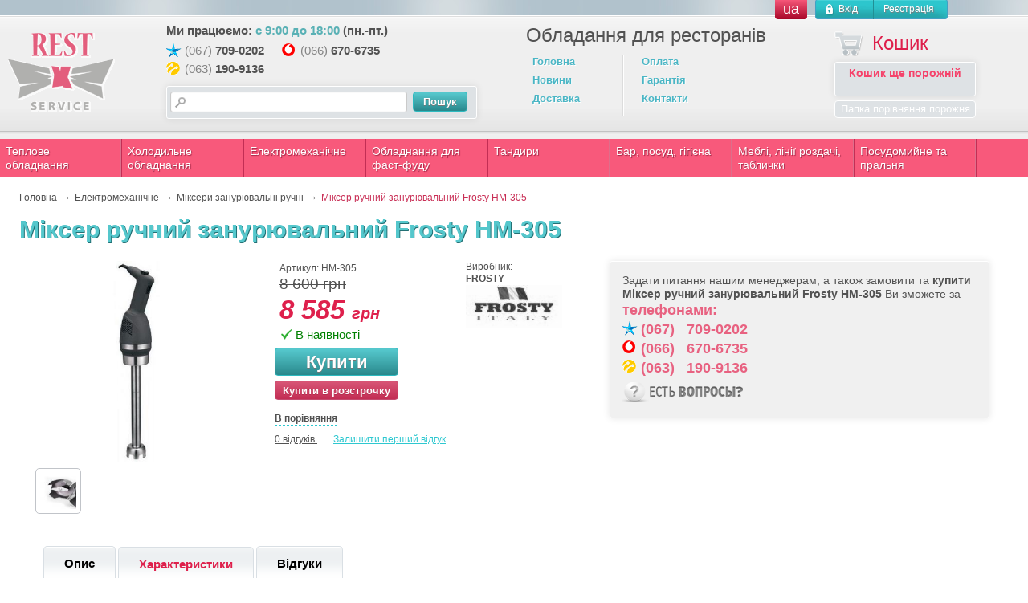

--- FILE ---
content_type: text/html; charset=UTF-8
request_url: https://rest-service.com/products/mikser-ruchnij-zanuryuvalnij-frosty-hm-305
body_size: 16443
content:
<!doctype html>
<html>
<head>
<base href="https://rest-service.com/"/>
<meta charset="utf-8"/>
<meta http-equiv="Cache-Control" content="no-cache, no-store, must-revalidate"/>
<meta http-equiv="Pragma" content="no-cache"/>
<meta http-equiv="Expires" content="0"/>
<meta name="viewport" content="width=1024"/>
<link rel="shortcut icon" href="/design/2022/images/favicon.ico"/>
<script type="text/psajs" data-pagespeed-orig-index="0">ut_tracker={start:function(name){performance.mark(name+':start');},end:function(name){performance.mark(name+':end');performance.measure(name,name+':start',name+':end');console.log(name+' duration: '+performance.getEntriesByName(name)[0].duration);}}</script>
<title>Міксер ручний занурювальний Frosty HM-305. Купити Міксер ручний занурювальний Frosty HM-305 у Києві, Україні; ціна, фото, характеристики | Рест-Сервіс</title>
<meta http-equiv="Content-Type" content="text/html; charset=UTF-8">
<meta name="description" content="【Міксер ручний занурювальний Frosty HM-305 купити в Рест-Сервіс】☎️ (067) 709-02-02 ✔️Доставка по Україні ✔️Допомога у виборі ✔️Найкраща ціна ✔️Гарантія "/>
<meta name="keywords" content="Міксер ручний занурювальний Frosty HM-305 Міксери ручні професійні FROSTY купити ціна замовити"/>
<meta name="robots" content="index,follow">
<meta name="viewport" content="width=device-width, initial-scale=1.0">
<meta name="generator" content="Rest-Service">
<meta property="og:url" content="https://rest-service.com">
<meta property="og:type" content="website">
<meta property="og:title" content="Міксер ручний занурювальний Frosty HM-305">
<meta property="og:description" content=''>
<meta property="og:image" content="https://rest-service.com/files/products/hm-305.330x300.jpg">
<link rel="image_src" href="https://rest-service.com/files/products/hm-305.330x300.jpg">
<meta name="twitter:card" content="product"/>
<meta name="twitter:url" content="https://rest-service.com">
<meta name="twitter:site" content="Рест-Сервис. Оборудование для ресторанов">
<meta name="twitter:title" content="Міксер ручний занурювальний Frosty HM-305">
<meta name="twitter:description" content="">
<meta name="twitter:image" content="https://rest-service.com/files/products/hm-305.330x300.jpg">
<meta name="twitter:data1" content="Ціна">
<meta name="twitter:label1" content="8585 UAH">
<meta name="twitter:data2" content="Oрганізація">
<meta name="twitter:label2" content="Рест-Сервис. Оборудование для ресторанов">
<link rel="alternate" hreflang="x-default" href="https://rest-service.com/products/mikser-ruchnij-zanuryuvalnij-frosty-hm-305">
<link rel="alternate" hreflang="uk" href="https://rest-service.com/products/mikser-ruchnij-zanuryuvalnij-frosty-hm-305">
<link rel="alternate" hreflang="ru" href="https://rest-service.com/ru/products/mikser-ruchnij-zanuryuvalnij-frosty-hm-305">
<script type="text/psajs" data-pagespeed-orig-index="1">ut_tracker.start('render:recaptcha');</script>
<script type="text/psajs" data-pagespeed-orig-index="2">ut_tracker.end('render:recaptcha');</script>
<link rel="stylesheet" href="/design/2022/css/menu.catalog.css"/>
<link rel="stylesheet" href="/design/2022/css/jquery.formstyler.min.css">
<link rel="stylesheet" href="/design/2022/css/jquery.formstyler.theme.css">
<script src="//code.jquery.com/jquery-3.1.1.min.js" type="text/psajs" data-pagespeed-orig-index="3"></script>
<script src="//code.jquery.com/jquery-migrate-1.3.0.js" type="text/psajs" data-pagespeed-orig-index="4"></script>
<link rel="stylesheet" href="//code.jquery.com/ui/1.11.2/themes/smoothness/jquery-ui.min.css">
<link rel="stylesheet" href="/design/2022/css/main.css"/>
<link rel="stylesheet" media="(max-width: 1000px)" href="design/2022/css/mobile.css"/>
<script data-pagespeed-orig-type="text/javascript" src="/design/2022/js/nprogress.js" type="text/psajs" data-pagespeed-orig-index="5"></script>
<script type="text/psajs" data-pagespeed-orig-index="6">(function(w,d,s,l,i){w[l]=w[l]||[];w[l].push({'gtm.start':new Date().getTime(),event:'gtm.js'});var f=d.getElementsByTagName(s)[0],j=d.createElement(s),dl=l!='dataLayer'?'&l='+l:'';j.async=true;j.src='https://www.googletagmanager.com/gtm.js?id='+i+dl;f.parentNode.insertBefore(j,f);})(window,document,'script','dataLayer','GTM-N7F5BVN');</script>
<script type="text/psajs" data-pagespeed-orig-index="7">!function(f,b,e,v,n,t,s){if(f.fbq)return;n=f.fbq=function(){n.callMethod?n.callMethod.apply(n,arguments):n.queue.push(arguments)};if(!f._fbq)f._fbq=n;n.push=n;n.loaded=!0;n.version='2.0';n.queue=[];t=b.createElement(e);t.async=!0;t.src=v;s=b.getElementsByTagName(e)[0];s.parentNode.insertBefore(t,s)}(window,document,'script','https://connect.facebook.net/en_US/fbevents.js');fbq('init','545084625931461');fbq('track','PageView');</script>
<noscript>
<img height="1" width="1" src="https://www.facebook.com/tr?id=545084625931461&ev=PageView
&noscript=1"/>
</noscript>
<script charset="UTF-8" src="//cdn.sendpulse.com/js/push/296cb45a428ddd97dc68376474887e42_1.js" async type="text/psajs" data-pagespeed-orig-index="8"></script>
</head>
<body><noscript><meta HTTP-EQUIV="refresh" content="0;url='http://rest-service.com/products/mikser-ruchnij-zanuryuvalnij-frosty-hm-305?PageSpeed=noscript'" /><style><!--table,div,span,font,p{display:none} --></style><div style="display:block">Please click <a href="http://rest-service.com/products/mikser-ruchnij-zanuryuvalnij-frosty-hm-305?PageSpeed=noscript">here</a> if you are not redirected within a few seconds.</div></noscript>
<noscript>
<iframe src="https://www.googletagmanager.com/ns.html?id=GTM-N7F5BVN" height="0" width="0" style="display:none;visibility:hidden"></iframe>
</noscript>
<noscript><img height="1" width="1" style="display:none" alt="facebook" src="https://www.facebook.com/tr?id=1250637108279670&ev=PageView&noscript=1"/></noscript>
<script type="text/psajs" data-pagespeed-orig-index="9">NProgress.start();</script>
<div class="wrapper">
<div id="header">
<div id="account">
<div id="accaunt-inner">
<div class="header-lang dropdown">
<span class="dropbtn">ua</span>
<ul class="dropdown-content">
<li><a href="https://rest-service.com/products/mikser-ruchnij-zanuryuvalnij-frosty-hm-305">ua</a></li>
<li><a href="https://rest-service.com/ru/products/mikser-ruchnij-zanuryuvalnij-frosty-hm-305">ru</a></li>
</ul>
</div>
<a id="login" href="user/login">
<div id="login1" data-language="index_login"><span>Вхід</span></div>
</a>
<div class="separator"></div>
<a id="register" href="user/register">
<div id="register1" data-language="register_header"><span>Реєстрація</span></div>
</a>
</div>
</div>
<div id="top-line"></div>
<div id="header-content">
<div class="logo">
<a href="/"><img src="/design/2022/images/logo.png" alt="Rest-Service Logo"></a>
</div>
<div class="contacts-wrapper">
<div class="contacts">
<span data-language="we_working">Ми працюємо: <span class="time">с 9:00 до 18:00</span> (пн.-пт.)</span>
<ul>
<li><span class="phones-kyivstar"><span class="tel-kod">(067)</span> <a href="tel:+380677090202" onclick="ga('send', 'event', 'click_tel_top','tel2');">709-0202</a></span>
</li>
<li><span class="phones-mts"><span class="tel-kod">(066)</span> <a href="tel:+380666706735" onclick="ga('send', 'event', 'click_tel_top','tel3');">670-6735</a></span>
</li>
<li><span class="phones-life"><span class="tel-kod">(063)</span> <a href="tel:+380631909136" onclick="ga('send', 'event', 'click_tel_top','tel4');">190-9136</a></span>
</li>
</ul>
</div>
<div id="search">
<form action="all-products" id="fn_search">
<table>
<tr>
<td class="td_search"><input class="input_search fn_search" type="text" name="keyword" value=""/></td>
<td class="td_submit"><input type="submit" class="button btn_buy btn_buy_small" data-language="products_search" value="Пошук"></td>
</tr>
</table>
</form>
</div>
</div>
<div class="header-title" data-language="header_title">
Обладання для ресторанів
</div>
<div class="main-menu">
<div class="menu_group menu_group_header ">
<ul class="menu">
<li>
<a data-page="" href="/">Головна</a>
</li>
<li>
<a data-page="" href="news">Новини</a>
</li>
<li>
<a data-page="" href="dostavka">Доставка</a>
</li>
</ul>
<div class="separator"></div>
<ul class="menu">
<li>
<a data-page="" href="oplata">Оплата</a>
</li>
<li>
<a data-page="" href="garantiya">Гарантія</a>
</li>
<li>
<a data-page="" href="contact">Контакти</a>
</li>
</ul>
</div>
</div>
<div class="header-cart">
<a href="cart"><img id="cart-img" src="/design/2022/images/cart.png" alt="Кошик" data-language="cart_header"><span>Кошик</span></a>
<div id="cart_informer">
<span data-language="cart_empty">Кошик ще порожній</span>
<div style="display:none"><div id="data">
<div class="heading">
<h4 data-language="cart_header">Кошик</h4>
<span id="cart_total" data-language="cart_empty">Кошик ще порожній</span> </div>
<div class="checkout">
<a class="button js-fancy-close" href="#" data-language="continue_shopping">Продовжити покупки</a>
</div>
</div></div>
<script type="text/psajs" data-pagespeed-orig-index="10">$(function(){$("#inline").fancybox();});</script>
</div>
<div id="compare_informer">
<div data-language="index_comparison" data-xlang_id="" data-xlang="">Папка порівняння порожня</div>
</div>
</div>
</div>
</div>
<div class="catalog_menu">
<div id="menu_catalog">
<div class="lvl1">
<a class="a_lvl1 section_id_6" id="section_id_6" title="Теплове обладнання" href="catalog/teplovoe_oborudovanie">Теплове обладнання</a>
<div class="lvl2">
<a class="a_lvl2" href="catalog/konvektsionnye_pechi">Конвекційні печі</a>
</div>
<div class="lvl2">
<a class="a_lvl2" href="catalog/parokonvektsionnye_pechi">Пароконвекційні печі</a>
</div>
<div class="lvl2">
<a class="a_lvl2" href="catalog/pechi_dlya_pitstsy">Печі для піци</a>
</div>
<div class="lvl2">
<a class="a_lvl2" href="catalog/plity">Плити</a>
<div class="lvl3"><a class="a_lvl3" href="catalog/plity_promyshlennye_elektricheskie" title="Плити промислові електричні">Плити промислові електричні</a>
</div>
<div class="lvl3"><a class="a_lvl3" href="catalog/plity_promyshlennye_gazovye" title="Плити промислові газові">Плити промислові газові</a>
</div>
<div class="lvl3"><a class="a_lvl3" href="catalog/plity_induktsionnye" title="Плити індукційні">Плити індукційні</a>
</div>
</div>
<div class="lvl2">
<a class="a_lvl2" href="catalog/sous-vide">Обладнання SOUS VIDE</a>
</div>
<div class="lvl2">
<a class="a_lvl2" href="catalog/zharochnye_shkafy">Жарові шафи</a>
</div>
<div class="lvl2">
<a class="a_lvl2" href="catalog/rasctoechnye_shkafy">Розстійні шафи</a>
</div>
<div class="lvl2">
<a class="a_lvl2" href="catalog/skovorody_elektricheskie_gazovye">Сковороди електричні, газові</a>
</div>
<div class="lvl2">
<a class="a_lvl2" href="catalog/pischevarochnye_kotly">Харчові котли</a>
</div>
<div class="lvl2">
<a class="a_lvl2" href="catalog/zharochnye_poverhnosti">Поверхні для смаження</a>
</div>
<div class="lvl2">
<a class="a_lvl2" href="catalog/teplovye_vitriny_i_shkafy">Теплові вітрини та шафи</a>
</div>
<div class="lvl2">
<a class="a_lvl2" href="catalog/makaronovarki">Макароноварки</a>
</div>
<div class="lvl2">
<a class="a_lvl2" href="catalog/risovarki">Рисоварки</a>
</div>
<div class="lvl2">
<a class="a_lvl2" href="catalog/sushka-dlya-pischevyh-produktov">Сушарки для харчових продуктів</a>
</div>
<div class="lvl2">
<a class="a_lvl2" href="catalog/aksessuary_dlya_parokonvektomatov">Аксесуари для пароконвектоматів</a>
</div>
</div>
<div class="separator"></div>
<div class="lvl1">
<a class="a_lvl1 section_id_47" id="section_id_47" title="Холодильне обладнання" href="catalog/holodilnoe_oborudovanie">Холодильне обладнання</a>
<div class="lvl2">
<a class="a_lvl2" href="catalog/farmatsevticheskie-holodilnye-shkafy">Медичні холодильні шафи</a>
</div>
<div class="lvl2">
<a class="a_lvl2" href="catalog/holodilnye_shkafy_i_vitriny">Холодильні шафи</a>
</div>
<div class="lvl2">
<a class="a_lvl2" href="catalog/holodilnye-vitriny">Холодильні вітрини</a>
</div>
<div class="lvl2">
<a class="a_lvl2" href="catalog/holodilnye-vitriny-dlya-toppinga">Холодильні вітрини для топінгу</a>
</div>
<div class="lvl2">
<a class="a_lvl2" href="catalog/konditerskie-vitriny">Кондитерські вітрини</a>
</div>
<div class="lvl2">
<a class="a_lvl2" href="catalog/barnye-holodilniki-i-morozilniki">Барні холодильники та морозильники</a>
</div>
<div class="lvl2">
<a class="a_lvl2" href="catalog/vinnye-shkafy">Винні шафи</a>
</div>
<div class="lvl2">
<a class="a_lvl2" href="catalog/morozilnye_shkafy">Морозильні шафи</a>
</div>
<div class="lvl2">
<a class="a_lvl2" href="catalog/holodilnye_stoly">Холодильні столи</a>
</div>
<div class="lvl2">
<a class="a_lvl2" href="catalog/morozilnye_stoly">Морозильні столи</a>
</div>
<div class="lvl2">
<a class="a_lvl2" href="catalog/stoly-dlya-pitstsy">Столи для піци</a>
</div>
<div class="lvl2">
<a class="a_lvl2" href="catalog/ldogeneratory">Льодогенератори</a>
</div>
<div class="lvl2">
<a class="a_lvl2" href="catalog/gastronomicheskie_vitriny">Гастрономічні вітрини</a>
</div>
<div class="lvl2">
<a class="a_lvl2" href="catalog/shokovaya_zamorozka">Шафи шокового заморожування</a>
</div>
<div class="lvl2">
<a class="a_lvl2" href="catalog/morozilnye_lari_yaschiki">Морозильні скрині</a>
</div>
<div class="lvl2">
<a class="a_lvl2" href="catalog/frizer-dlya-morozhennogo">Фризер для морозива</a>
</div>
<div class="lvl2">
<a class="a_lvl2" href="catalog/morozilnye_bonety">Морозильні бонети</a>
</div>
<div class="lvl2">
<a class="a_lvl2" href="catalog/salatbary">Салат-бари</a>
</div>
<div class="lvl2">
<a class="a_lvl2" href="catalog/holodilnye_ustanovki">Холодильні установки</a>
</div>
<div class="lvl2">
<a class="a_lvl2" href="catalog/shkaf-dlya-sozrevaniya-myasa">Шафа для дозрівання м'яса</a>
</div>
</div>
<div class="separator"></div>
<div class="lvl1">
<a class="a_lvl1 section_id_100" id="section_id_100" title="Електромеханічне" href="catalog/elektromehanicheskoe_oborudovanie">Електромеханічне</a>
<div class="lvl2">
<a class="a_lvl2" href="catalog/myasorubki">М'ясорубки</a>
</div>
<div class="lvl2">
<a class="a_lvl2" href="catalog/kolbasnye-shpritsy">Ковбасні шприци</a>
</div>
<div class="lvl2">
<a class="a_lvl2" href="catalog/farshemeshalki">Фаршемішалки</a>
</div>
<div class="lvl2">
<a class="a_lvl2" href="catalog/pily-lentochnye">Пили стрічкові для м'яса</a>
</div>
<div class="lvl2">
<a class="a_lvl2" href="catalog/slajsery">Слайсери</a>
</div>
<div class="lvl2">
<a class="a_lvl2" href="catalog/kartofelechistki_i_ovoschechistki">Картоплечистки</a>
</div>
<div class="lvl2">
<a class="a_lvl2" href="catalog/kuttery">Кутери та кухонні процесори</a>
</div>
<div class="lvl2">
<a class="a_lvl2" href="catalog/ovoscherezki">Овочерізки</a>
</div>
<div class="lvl2">
<a class="a_lvl2" href="catalog/miksery_pogruzhnye_ruchnye">Міксери занурювальні ручні</a>
</div>
<div class="lvl2">
<a class="a_lvl2" href="catalog/miksery_planetarnye">Міксери планетарні</a>
</div>
<div class="lvl2">
<a class="a_lvl2" href="catalog/testomesy">Тістоміси</a>
</div>
<div class="lvl2">
<a class="a_lvl2" href="catalog/testoraskatochnye_mashiny">Тісторозкатувальні машини</a>
</div>
<div class="lvl2">
<a class="a_lvl2" href="catalog/mashini-dlya-virobnitstva-pasti">Машини для виробництва пасти</a>
</div>
<div class="lvl2">
<a class="a_lvl2" href="catalog/hleborezki">Хліборізки</a>
</div>
<div class="lvl2">
<a class="a_lvl2" href="catalog/testoformovochnye_mashiny">Тістоформувальні машини</a>
</div>
<div class="lvl2">
<a class="a_lvl2" href="catalog/apparaty_vakuumnoj_upakovki">Вакуумні пакувальні машини</a>
</div>
<div class="lvl2">
<a class="a_lvl2" href="catalog/pakety-dlya-vakuumnoj-upakovki">Пакети для вакуумного пакування</a>
</div>
<div class="lvl2">
<a class="a_lvl2" href="catalog/vesy-torgovye">Ваги торгові</a>
</div>
</div>
<div class="separator"></div>
<div class="lvl1">
<a class="a_lvl1 section_id_226" id="section_id_226" title="Обладнання для фаст-фуду" href="catalog/oborudovanie_dlya_fast_fuda">Обладнання для фаст-фуду</a>
<div class="lvl2">
<a class="a_lvl2" href="catalog/apparaty_dlya_shaurmy">Апарати для шаурми</a>
</div>
<div class="lvl2">
<a class="a_lvl2" href="catalog/apparat_dlya_hot_dogov">Апарати для хот догів</a>
</div>
<div class="lvl2">
<a class="a_lvl2" href="catalog/apparaty_sladkoj_vaty">Апарати солодкої вати</a>
</div>
<div class="lvl2">
<a class="a_lvl2" href="catalog/apparaty_dlya_ponchikov">Пончикові апарати</a>
</div>
<div class="lvl2">
<a class="a_lvl2" href="catalog/grili_dlya_kur">Грилі для курей</a>
</div>
<div class="lvl2">
<a class="a_lvl2" href="catalog/grili_kontaktnye_prizhimnye">Грилі контактні (притискні)</a>
</div>
<div class="lvl2">
<a class="a_lvl2" href="catalog/grili_lavovye">Грилі лавові</a>
</div>
<div class="lvl2">
<a class="a_lvl2" href="catalog/grili_rolikovye">Грилі роликові</a>
</div>
<div class="lvl2">
<a class="a_lvl2" href="catalog/grili_barbekyu">Грилі барбекю</a>
</div>
<div class="lvl2">
<a class="a_lvl2" href="catalog/grili-salamander">Грилі Salamander</a>
</div>
<div class="lvl2">
<a class="a_lvl2" href="catalog/frityurnitsy">Фритюрниці</a>
</div>
<div class="lvl2">
<a class="a_lvl2" href="catalog/cheburechnitsy">Чебуречниці</a>
</div>
<div class="lvl2">
<a class="a_lvl2" href="catalog/blinnitsy">Млинниці</a>
</div>
<div class="lvl2">
<a class="a_lvl2" href="catalog/vafelnitsy">Вафельниці</a>
</div>
<div class="lvl2">
<a class="a_lvl2" href="catalog/tostery">Тостери</a>
</div>
<div class="lvl2">
<a class="a_lvl2" href="catalog/mikrovolnovye_pechi">Мікрохвильові печі</a>
</div>
</div>
<div class="separator"></div>
<div class="lvl1">
<a class="a_lvl1 section_id_262" id="section_id_262" title="Тандири" href="catalog/tandyry">Тандири</a>
<div class="lvl2">
<a class="a_lvl2" href="catalog/aksessuary">аксессуары</a>
</div>
<div class="lvl2">
<a class="a_lvl2" href="catalog/tandyry_2">Тандири</a>
</div>
</div>
<div class="separator"></div>
<div class="lvl1">
<a class="a_lvl1 section_id_244" id="section_id_244" title="Бар, посуд, гігієна" href="catalog/bar-posuda-gigiena">Бар, посуд, гігієна</a>
<div class="lvl2">
<a class="a_lvl2" href="catalog/barnoe_oborudovanie">Барне обладнання</a>
<div class="lvl3"><a class="a_lvl3" href="catalog/kofemashiny" title="Кавомашини">Кавомашини</a>
</div>
<div class="lvl3"><a class="a_lvl3" href="catalog/kofemolki" title="Кавомолки">Кавомолки</a>
</div>
<div class="lvl3"><a class="a_lvl3" href="catalog/apparaty_dlya_goryachego_shokolada" title="Апарати для гарячого шоколаду">Апарати для гарячого шоколаду</a>
</div>
<div class="lvl3"><a class="a_lvl3" href="catalog/blendery" title="Блендери для бару">Блендери для бару</a>
</div>
<div class="lvl3"><a class="a_lvl3" href="catalog/sokovyzhimalki" title="Соковичавниці">Соковичавниці</a>
</div>
<div class="lvl3"><a class="a_lvl3" href="catalog/dispensery_dlya_napitkov" title="Диспенсери для напоїв">Диспенсери для напоїв</a>
</div>
<div class="lvl3"><a class="a_lvl3" href="catalog/sokoohladiteli" title="Сокоохолоджувачі та гранітори">Сокоохолоджувачі та гранітори</a>
</div>
<div class="lvl3"><a class="a_lvl3" href="catalog/ldokroshiteli" title="Льодоподрібнювачі">Льодоподрібнювачі</a>
</div>
<div class="lvl3"><a class="a_lvl3" href="catalog/miksery_dlya_molochnyh_koktejlej" title="Міксери для молочних коктейлів">Міксери для молочних коктейлів</a>
</div>
<div class="lvl3"><a class="a_lvl3" href="catalog/pivnye_bashni" title="Пивні вежі">Пивні вежі</a>
</div>
</div>
<div class="lvl2">
<a class="a_lvl2" href="catalog/professionalnaya_posuda_i_inventar">Професійний посуд та інвентар</a>
<div class="lvl3"><a class="a_lvl3" href="catalog/gastroemkosti" title="Гастроємності">Гастроємності</a>
</div>
<div class="lvl3"><a class="a_lvl3" href="catalog/kryshki_dlya_gastroemkostej" title="Кришки для гастроємностей">Кришки для гастроємностей</a>
</div>
<div class="lvl3"><a class="a_lvl3" href="catalog/gastroemkosti_polikarbonat" title="Гастроємності та блюда полікарбонат">Гастроємності та блюда полікарбонат</a>
</div>
<div class="lvl3"><a class="a_lvl3" href="catalog/gastropodnosy" title="Гастропідноси">Гастропідноси</a>
</div>
<div class="lvl3"><a class="a_lvl3" href="catalog/gastropodnosy_i_salatniki_polikarbonat" title="Гастропідноси та салатниці полікарбонат">Гастропідноси та салатниці полікарбонат</a>
</div>
<div class="lvl3"><a class="a_lvl3" href="catalog/formy-dlya-pitstsy-i-protivni" title="Форми для піци та деко">Форми для піци та деко</a>
</div>
<div class="lvl3"><a class="a_lvl3" href="catalog/naplitnaya_posuda_iz_nerzhaveyuschej_stali" title="Наплитний посуд з нержавіючої сталі">Наплитний посуд з нержавіючої сталі</a>
</div>
<div class="lvl3"><a class="a_lvl3" href="catalog/naplitnaya_posuda_dlya_perevozki_pischi" title="Термоконтейнери та посуд для перевезення їжі">Термоконтейнери та посуд для перевезення їжі</a>
</div>
<div class="lvl3"><a class="a_lvl3" href="catalog/termokontejnery" title="Термоконтейнери пластикові">Термоконтейнери пластикові</a>
</div>
<div class="lvl3"><a class="a_lvl3" href="catalog/naplitnaya_posuda_iz_chuguna" title="Наплитний посуд із чавуну">Наплитний посуд із чавуну</a>
</div>
<div class="lvl3"><a class="a_lvl3" href="catalog/skovorody" title="Сковороди">Сковороди</a>
</div>
<div class="lvl3"><a class="a_lvl3" href="catalog/durshlagi_i_sotejniki" title="Друшляки та сотейники">Друшляки та сотейники</a>
</div>
<div class="lvl3"><a class="a_lvl3" href="catalog/polovniki_shumovki" title="Ополоники, шумівки">Ополоники, шумівки</a>
</div>
<div class="lvl3"><a class="a_lvl3" href="catalog/nozhi" title="Ножі, лопатки">Ножі, лопатки</a>
</div>
<div class="lvl3"><a class="a_lvl3" href="catalog/sterilizatory_dlya_nozhej" title="Стерилізатори для ножів">Стерилізатори для ножів</a>
</div>
<div class="lvl3"><a class="a_lvl3" href="catalog/portsionnye_podnosy" title="Порційні таці">Порційні таці</a>
</div>
<div class="lvl3"><a class="a_lvl3" href="catalog/podnosy_dlya_obsluzhivaniya" title="Підноси для обслуговування">Підноси для обслуговування</a>
</div>
<div class="lvl3"><a class="a_lvl3" href="catalog/razdelochnye_doski" title="Обробні дошки">Обробні дошки</a>
</div>
<div class="lvl3"><a class="a_lvl3" href="catalog/kolody_dlya_razruba_i_obvalki_myasa" title="Колоди для розрубування м'яса">Колоди для розрубування м'яса</a>
</div>
</div>
<div class="lvl2">
<a class="a_lvl2" href="catalog/barnyj_inventar">Барний інвентар</a>
<div class="lvl3"><a class="a_lvl3" href="catalog/barnye_kovriki" title="Барні килимки">Барні килимки</a>
</div>
<div class="lvl3"><a class="a_lvl3" href="catalog/stakany_mernye" title="Склянки мірні">Склянки мірні</a>
</div>
<div class="lvl3"><a class="a_lvl3" href="catalog/gejzery_shtopory" title="Гейзери, штопори">Гейзери, штопори</a>
</div>
<div class="lvl3"><a class="a_lvl3" href="catalog/shejkery" title="Шейкери">Шейкери</a>
</div>
<div class="lvl3"><a class="a_lvl3" href="catalog/aksessuary_dlya_prigotovleniya_koktejlej" title="Аксесуари для приготування коктейлів">Аксесуари для приготування коктейлів</a>
</div>
<div class="lvl3"><a class="a_lvl3" href="catalog/aksessuary_dlya_bara" title="Аксесуари для бару">Аксесуари для бару</a>
</div>
<div class="lvl3"><a class="a_lvl3" href="catalog/inventar_dlya_kejteringa_i_shvedskogo_stola" title="Інвентар для кейтерингу та шведського столу">Інвентар для кейтерингу та шведського столу</a>
</div>
<div class="lvl3"><a class="a_lvl3" href="catalog/vederki_dlya_lda_i_shampanskogo" title="Відерці для льоду та шампанського">Відерці для льоду та шампанського</a>
</div>
<div class="lvl3"><a class="a_lvl3" href="catalog/servirovochnyj_inventar" title="Сервірувальний інвентар">Сервірувальний інвентар</a>
</div>
<div class="lvl3"><a class="a_lvl3" href="catalog/sifony" title="Сифони">Сифони</a>
</div>
</div>
<div class="lvl2">
<a class="a_lvl2" href="catalog/stolovaya_posuda">Столовий посуд</a>
<div class="lvl3"><a class="a_lvl3" href="catalog/farforovaya_posuda" title="Порцеляновий посуд">Порцеляновий посуд</a>
</div>
<div class="lvl3"><a class="a_lvl3" href="catalog/keramicheskaya_posuda" title="Керамічний посуд">Керамічний посуд</a>
</div>
<div class="lvl3"><a class="a_lvl3" href="catalog/steklyannaya_posuda" title="Скляний посуд">Скляний посуд</a>
</div>
<div class="lvl3"><a class="a_lvl3" href="catalog/stolovye_pribory" title="Столове приладдя">Столове приладдя</a>
</div>
</div>
<div class="lvl2">
<a class="a_lvl2" href="catalog/sredstva_gigieny">Засоби гігієни</a>
<div class="lvl3"><a class="a_lvl3" href="catalog/unichtozhiteli_nasekomyh" title="Знищувачі комах">Знищувачі комах</a>
</div>
<div class="lvl3"><a class="a_lvl3" href="catalog/dispensery_dlya_bumagi_polotenets_myla_salfetok" title="Диспенсери для паперу, рушників, мила, серветок">Диспенсери для паперу, рушників, мила, серветок</a>
</div>
<div class="lvl3"><a class="a_lvl3" href="catalog/dispensery_aerozolnye_avtomaticheskie_i_osvezhiteli_vozduha" title="Диспенсери аерозольні автоматичні та освіжувачі повітря">Диспенсери аерозольні автоматичні та освіжувачі повітря</a>
</div>
<div class="lvl3"><a class="a_lvl3" href="catalog/bumazhnye_polotentsa_protirochnoe_polotno_prostyni" title="Паперові рушники, протирочне полотно, простирадла">Паперові рушники, протирочне полотно, простирадла</a>
</div>
<div class="lvl3"><a class="a_lvl3" href="catalog/salfetki_bumazhnye" title="Серветки паперові">Серветки паперові</a>
</div>
<div class="lvl3"><a class="a_lvl3" href="catalog/tualetnaya_bumaga" title="Туалетний папір">Туалетний папір</a>
</div>
<div class="lvl3"><a class="a_lvl3" href="catalog/sredstva_dlya_mytya_ruk" title="Засоби для миття рук">Засоби для миття рук</a>
</div>
<div class="lvl3"><a class="a_lvl3" href="catalog/pepelnitsy_napolnye_i_musornye_vedra" title="Попільнички підлогові та відра для сміття">Попільнички підлогові та відра для сміття</a>
</div>
</div>
</div>
<div class="separator"></div>
<div class="lvl1">
<a class="a_lvl1 section_id_245" id="section_id_245" title="Меблі, лінії роздачі, таблички" href="catalog/mebel-linii-razdachi-tablichki">Меблі, лінії роздачі, таблички</a>
<div class="lvl2">
<a class="a_lvl2" href="catalog/nejtralnoe_oborudovanie">Нейтральне обладнання</a>
<div class="lvl3"><a class="a_lvl3" href="catalog/vanny_moechnye" title="Ванни мийні">Ванни мийні</a>
</div>
<div class="lvl3"><a class="a_lvl3" href="catalog/vitriny_dlya_ryby" title="Вітрини для риби">Вітрини для риби</a>
</div>
<div class="lvl3"><a class="a_lvl3" href="catalog/zonty_vytyazhnye" title="Парасолі витяжні">Парасолі витяжні</a>
</div>
<div class="lvl3"><a class="a_lvl3" href="catalog/polki_navesnye_kuhonnye" title="Полиці навісні кухонні">Полиці навісні кухонні</a>
</div>
<div class="lvl3"><a class="a_lvl3" href="catalog/proizvodstvennye_stoly" title="Виробничі столи">Виробничі столи</a>
</div>
<div class="lvl3"><a class="a_lvl3" href="catalog/stolytumby" title="Столи-тумби">Столи-тумби</a>
</div>
<div class="lvl3"><a class="a_lvl3" href="catalog/stellazhi_dlya_protivnej" title="Стелажі для деко">Стелажі для деко</a>
</div>
<div class="lvl3"><a class="a_lvl3" href="catalog/stellazhi_proizvodstvennye" title="Стелажі виробничі">Стелажі виробничі</a>
</div>
<div class="lvl3"><a class="a_lvl3" href="catalog/stoly_s_mojkami" title="Столи з мийкою">Столи з мийкою</a>
</div>
<div class="lvl3"><a class="a_lvl3" href="catalog/rukomojniki" title="Рукомийники">Рукомийники</a>
</div>
<div class="lvl3"><a class="a_lvl3" href="catalog/shtampovannye_mojki" title="Мийки штамповані">Мийки штамповані</a>
</div>
<div class="lvl3"><a class="a_lvl3" href="catalog/shkafy_navesnye" title="Шафи навісні">Шафи навісні</a>
</div>
<div class="lvl3"><a class="a_lvl3" href="catalog/shkafy_statsionarnye" title="Шафи стаціонарні">Шафи стаціонарні</a>
</div>
<div class="lvl3"><a class="a_lvl3" href="catalog/banketnye_sistemy" title="Банкетні системи">Банкетні системи</a>
</div>
<div class="lvl3"><a class="a_lvl3" href="catalog/telezhki_servirovochnye" title="Візки сервірувальні">Візки сервірувальні</a>
</div>
<div class="lvl3"><a class="a_lvl3" href="catalog/stol_pod_kofemashinu" title="Столи під кавоваркою">Столи під кавоваркою</a>
</div>
<div class="lvl3"><a class="a_lvl3" href="catalog/stantsii_barmena" title="Станції бармена">Станції бармена</a>
</div>
</div>
<div class="lvl2">
<a class="a_lvl2" href="catalog/liniya_razdachi">Лінія роздачі</a>
<div class="lvl3"><a class="a_lvl3" href="catalog/supnitsy" title="Супниці">Супниці</a>
</div>
<div class="lvl3"><a class="a_lvl3" href="catalog/furshetnye_moduli" title="Фуршетні модулі">Фуршетні модулі</a>
</div>
<div class="lvl3"><a class="a_lvl3" href="catalog/marmity" title="Марміти">Марміти</a>
</div>
<div class="lvl3"><a class="a_lvl3" href="catalog/chafindishi" title="Чафіндіші">Чафіндіші</a>
</div>
<div class="lvl3"><a class="a_lvl3" href="catalog/dispensery_dlya_tarelok" title="Диспенсери для тарілок">Диспенсери для тарілок</a>
</div>
<div class="lvl3"><a class="a_lvl3" href="catalog/teplovye_mosty" title="Теплові мости">Теплові мости</a>
</div>
<div class="lvl3"><a class="a_lvl3" href="catalog/stoly_dlya_podogreva_tarelok" title="Столи для підігріву тарілок">Столи для підігріву тарілок</a>
</div>
<div class="lvl3"><a class="a_lvl3" href="catalog/ohlazhdaemye_prilavki" title="Охолоджувані прилавки">Охолоджувані прилавки</a>
</div>
<div class="lvl3"><a class="a_lvl3" href="catalog/nejtralnye_elementy" title="Нейтральні елементи">Нейтральні елементи</a>
</div>
<div class="lvl3"><a class="a_lvl3" href="catalog/stojki_dlya_priborov" title="Стійки для столових приборів">Стійки для столових приборів</a>
</div>
<div class="lvl3"><a class="a_lvl3" href="catalog/uglovye_elementy" title="Кутові елементи">Кутові елементи</a>
</div>
<div class="lvl3"><a class="a_lvl3" href="catalog/mesto_kassira" title="Місце касира">Місце касира</a>
</div>
<div class="lvl3"><a class="a_lvl3" href="catalog/elektrokipyatilniki-i-chaerazdatchiki" title="Електрокип'ятильники та чаєроздавачі">Електрокип'ятильники та чаєроздавачі</a>
</div>
</div>
<div class="lvl2">
<a class="a_lvl2" href="catalog/mebel_dlya_kafe_barov_restoranov_">Меблі для зали</a>
<div class="lvl3"><a class="a_lvl3" href="catalog/kresla_derevyannye_" title="Крісла дерев&#39;яні">Крісла дерев&#39;яні</a>
</div>
<div class="lvl3"><a class="a_lvl3" href="catalog/stulya_derevyannye_" title="Стільці дерев&#39;яні">Стільці дерев&#39;яні</a>
</div>
<div class="lvl3"><a class="a_lvl3" href="catalog/stoly_derevyannye_" title="Столи дерев&#39;яні">Столи дерев&#39;яні</a>
</div>
</div>
<div class="lvl2">
<a class="a_lvl2" href="catalog/Таблички">Вкладки, значки, значки</a>
<div class="lvl3"><a class="a_lvl3" href="catalog/ulichnye_tablichki_vyveski" title="Вуличні таблички, вивіски">Вуличні таблички, вивіски</a>
</div>
<div class="lvl3"><a class="a_lvl3" href="catalog/fasadnye_tablichki" title="Фасадні таблички, вивіски">Фасадні таблички, вивіски</a>
</div>
<div class="lvl3"><a class="a_lvl3" href="catalog/nadvernye_tablichki" title="Надвірні таблички">Надвірні таблички</a>
</div>
<div class="lvl3"><a class="a_lvl3" href="catalog/podvesnye_tablichki" title="Підвісні таблички, вказівники">Підвісні таблички, вказівники</a>
</div>
<div class="lvl3"><a class="a_lvl3" href="catalog/nastolnye_tablichki" title="Настільні таблички">Настільні таблички</a>
</div>
<div class="lvl3"><a class="a_lvl3" href="catalog/metallicheskie_tablichki" title="Металеві таблички">Металеві таблички</a>
</div>
<div class="lvl3"><a class="a_lvl3" href="catalog/nomerki_dlya_garderoba" title="Номери для гардеробу">Номери для гардеробу</a>
</div>
<div class="lvl3"><a class="a_lvl3" href="catalog/bejdzhi_znachki" title="Значки, значки">Значки, значки</a>
</div>
</div>
</div>
<div class="separator"></div>
<div class="lvl1">
<a class="a_lvl1 section_id_246" id="section_id_246" title="Посудомийне та пральня" href="catalog/posudomoechnoe-i-prachechnoe">Посудомийне та пральня</a>
<div class="lvl2">
<a class="a_lvl2" href="catalog/posudomoechnye_mashiny">Посудомийні машини</a>
<div class="lvl3"><a class="a_lvl3" href="catalog/stakanomoechnye" title="Барні посудомийні машини">Барні посудомийні машини</a>
</div>
<div class="lvl3"><a class="a_lvl3" href="catalog/kupolnye" title="Купольні">Купольні</a>
</div>
<div class="lvl3"><a class="a_lvl3" href="catalog/frontalnye" title="Фронтальні">Фронтальні</a>
</div>
<div class="lvl3"><a class="a_lvl3" href="catalog/konvejernye_tonnelnye" title="Конвеєрні (тунельні)">Конвеєрні (тунельні)</a>
</div>
<div class="lvl3"><a class="a_lvl3" href="catalog/aksessuary_dlya_posudomoechnyh_mashin" title="Аксесуари для посудомийних машин">Аксесуари для посудомийних машин</a>
</div>
</div>
<div class="lvl2">
<a class="a_lvl2" href="catalog/promyshlennoe_oborudovanie_dlya_prachechnyh">Промислове обладнання для пралень</a>
<div class="lvl3"><a class="a_lvl3" href="catalog/stiralnye_mashiny" title="Пральні машини">Пральні машини</a>
</div>
<div class="lvl3"><a class="a_lvl3" href="catalog/sushilnye_mashiny" title="Сушильні машини">Сушильні машини</a>
</div>
</div>
</div>
<div class="separator"></div>
<div class="clear"></div>
</div>
<div class="clear"></div>
</div>
<a href="#" class="mobile-nav-trigger js-toggle-m-nav"><span><i></i></span><strong>Каталог</strong></a>
<div id="content">
<div class="content">
<div>
<div id="path">
<ol itemscope itemtype="https://schema.org/BreadcrumbList" class="breadcrumbs">
<li itemprop="itemListElement" itemscope itemtype="https://schema.org/ListItem">
<a itemprop="item" href="https://rest-service.com" data-language="breadcrumb_home" title="Устаткування для ресторанів, кафе, фаст-фудів, торгівлі">
<span itemprop="name">Головна</span>
</a>
<meta itemprop="position" content="1"/>
</li>
<li itemprop="itemListElement" itemscope itemtype="https://schema.org/ListItem">
<a itemprop="item" href="catalog/elektromehanicheskoe_oborudovanie">
<span itemprop="name" title="Електромеханічне">Електромеханічне</span>
</a>
<meta itemprop="position" content="2"/>
</li>
<li itemprop="itemListElement" itemscope itemtype="https://schema.org/ListItem">
<a itemprop="item" href="catalog/miksery_pogruzhnye_ruchnye">
<span itemprop="name" title="Міксери занурювальні ручні">Міксери занурювальні ручні</span>
</a>
<meta itemprop="position" content="3"/>
</li>
<li itemprop="itemListElement" itemscope itemtype="https://schema.org/ListItem">
<span itemprop="name" title="Міксер ручний занурювальний Frosty HM-305" class="cat_active">Міксер ручний занурювальний Frosty HM-305</span>
<meta itemprop="position" content="4"/>
</li>
</ol>
</div>
<div id="title">
<h1 data-product="7482" id="product_name">Міксер ручний занурювальний Frosty HM-305</h1>
</div>
<div id="product">
<meta itemprop="name" content="Міксер ручний занурювальний Frosty HM-305">
<div id="main_string">
<div id="images">
<div class="image">
<a href="https://rest-service.com/files/products/hm-305.1200x1000w.jpg" class="zoom" data-fancybox-group="group" data-fancybox="gallery" itemprop="image" title="Міксер ручний занурювальний Frosty HM-305"><img src="https://rest-service.com/files/products/hm-305.400x400.jpg" alt="Міксер ручний занурювальний Frosty HM-305"/></a>
</div>
<div class="images">
<a href="https://rest-service.com/files/products/gf_bl160v_1.1200x1000w.jpg" class="zoom" data-fancybox-group="group" data-fancybox="gallery" title="Міксер ручний занурювальний Frosty HM-305"><img src="https://rest-service.com/files/products/gf_bl160v_1.95x95.jpg" alt="Міксер ручний занурювальний Frosty HM-305"/></a>
</div>
</div>
<div id="prices">
<form class="variants" action="/cart">
<table>
<tr class="variant">
<td>
<input id="product_7190" name="variant" value="7190" type="radio" class="variant_radiobutton" checked style="display:none;"/>
</td>
<td>
</td>
<td data-language="product_sku">
Артикул: HM-305	<span class="compare_price">8 600 грн</span>
<div>
<span class="price">8 585 <span class="currency">грн</span></span>
<meta itemprop="price" content="8585.00"/>
<meta itemprop="priceCurrency" content="UAH"/>
<link itemprop="availability" href="http://schema.org/InStock"/>
<meta itemprop="seller" content="Rest-Service.com">
</div>
</td>
</tr>
</table>
<div class="instock" data-language="product_in_stock">В наявності</div>
<input type="submit" class="button btn_buy btn_buy_big" data-language="product_add_cart" value="Купити" data-result-text="додано"/>
<input onclick="buyInCredit('8585.00', '7482', document.getElementById('product_name').innerHTML, 'info@rest-service.com');" type="button" class="button btn_credit" data-language="buy_in_installments" value="Купити в розстрочку" data-result-text="додано"/>
</form>
<span class="to_compare"><a class="compare com" href='javascript:void(0);' title="mikser-ruchnij-zanuryuvalnij-frosty-hm-305" data-id="7482" data-language="add_comparison">В порівняння</a></span>
<div id="comments_qnt">
<span class="comments_qnt"><a href="/products/mikser-ruchnij-zanuryuvalnij-frosty-hm-305#comments" data-language="reviews">0 відгуків</a></span>
<span id="btn_first_comment"><a href="/products/mikser-ruchnij-zanuryuvalnij-frosty-hm-305#comment_form" data-language="leave_review_1">Залишити перший відгук</a></span>
</div>
</div>
<div id="brand">
<div data-language="product_manufacturer">Виробник: </div>
<a href="/brands/frosty" title="Продукция FROSTY" itemprop="brand"><strong>FROSTY</strong></a><br>
<meta itemprop="brand" content="FROSTY">
<a class="brand-img" href="brands/frosty" title="Продукция FROSTY"><img src="https://rest-service.com/files/brands_resized/logo-frosty.250x250.jpg" alt="FROSTY" itemprop="logo"></a>	</div>
<meta itemprop="sku" content="HM-305">
<div id="sales_text" data-lang="sales_text_1">
<P> Задати питання нашим менеджерам, а також замовити та <b> купити Міксер ручний занурювальний Frosty HM-305</b></ B> Ви зможете за <span class="bold"> телефонами: </ span> </ p>
<ul>
<li><span class="phones-kyivstar"><span class="tel-kod">(067)</span>709-0202</span></li>
<li><span class="phones-mts"><span class="tel-kod">(066)</span>670-6735</span></li>
<li><span class="phones-life"><span class="tel-kod">(063)</span>190-9136</span></li>
</ul>
<a href="#fca-widget" rel="nofollow"><img src="/design/2022/images/help6.png" alt="callback"/></a>
</div>
</div>
<div class="section">
<ul class="tabs">
<li title="Опис Міксер ручний занурювальний Frosty HM-305" data-language="product_description">Опис</li>
<li class="current" title="Характеристики Міксер ручний занурювальний Frosty HM-305" data-language="product_features">Характеристики</li>
<li title="Відгуки Міксер ручний занурювальний Frosty HM-305" id="comments_btn" data-language="product_reviews">Відгуки</li>
</ul>
<div class="box text" itemprop="description">
<h2>Опис Міксер ручний занурювальний Frosty HM-305</h2>
<p>Міксер (гомогенізатор) ручний занурювальний Frosty HM-305- призначений перемішувати, подрібнювати та готувати соуси, пасти, фруктові та овочеві пюре, емульсії, муси, тісто для млинців, джеми, протерті супи та печінкові паштети.</p>
<ul>
<li>Матеріал корпусу &ndash; пластик.</li>
<li>Варіатор швидкості 3000-13000 об/хв.</li>
<li>У комплекті насадка-ніж довжиною 305 мм із нерж.сталі.</li>
<li>Рекомендоване занурювання насадки-блендер 215 мм</li>
</ul>
</div>
<div class="box visible">
<h2 class="sm_poduct_name">Характеристики Міксер ручний занурювальний Frosty HM-305</h2>
<ul class="features">
<li>
<label>Вид обладнання</label>
<span>Міксер занурювальний</span>
</li>
<li>
<label>Виробництво</label>
<span>Італія</span>
</li>
<li>
<label>Розміри (мм)</label>
<span>100х100х610</span>
</li>
<li>
<label>Потужність (кВт)</label>
<span>0,28</span>
</li>
<li>
<label>Напруга (В)</label>
<span>220</span>
</li>
<li>
<label data-language="product_features_text_1">Все інше</label>
<span data-language="product_features_text_2">Вам, розкажуть наші менеджери, по телефону: <span class="tel_cod"> (067) </span> 709-02-02, <span class="tel_cod"> (066) </span> 670-67-35 , <span class="tel_cod"> (063) </span> 190-91-36</span>
</li>
</ul>
</div>
<div class="box" id="comment_box">
<div id="comments">
<h2>Відгуки Міксер ручний занурювальний Frosty HM-305</h2>
<p class="rserv-no-testimonials" data-language="product_no_comments">
Поки немає відгуків
</p>
<a name="comment_form"></a>
<form class="comment_form" method="post">
<h2 data-language="product_write_comment">Написати відгук</h2>
<textarea class="comment_textarea" id="comment_text" name="text" data-format=".+" data-notice="Введіть коментар"></textarea><br/>
<div>
<label for="comment_name" data-language="form_name">ПІБ</label>
<input class="input_name" type="text" id="comment_name" name="name" value="" data-format=".+" data-notice="Введіть ім'я"/><br/>
<input class="button" type="submit" name="comment" data-language="form_send" value="Відправити"/>
<br><div class="g-recaptcha" data-sitekey=""></div>
</div>
</form>
</div>
</div>
<div class="box" data-fancybox-group="group" id="video">
</div>
</div>
</div>
<h2 class="sm-mg-bott-10" data-language="recommend_watching">Рекомендуємо подивитись</h2>
<div class="rserv-slider-container related_products-slider">
<div class="rserv-slider-container-inner">
<a href="javascript:void(0);" class="btnPrev">&lsaquo;</a>
<div class="jcarousel">
<ul class="tiny_products">
<li class="product">
<h3><a data-product="7077" href="products/mikser-ruchnoj-pogruzhnoj-kef-bl-35">Міксер ручний занурювальний KEF BL-35</a></h3>
<div class="image">
<a href="products/mikser-ruchnoj-pogruzhnoj-kef-bl-35"><img src="https://rest-service.com/files/products/kef_bl25.170x135.jpg" alt="Міксер ручний занурювальний KEF BL-35"/></a>
</div>
<form class="variants" action="/cart">
<div class="cat_price">
<table>
<tr class="variant">
<td>
<input id="related_6826" name="variant" value="6826" type="radio" class="variant_radiobutton" checked style="display:none;"/>
</td>
<td>
<span class="compare_price">7 995</span>	<span class="price">7 595 <span class="currency">грн</span></span>
</td>
</tr>
</table>
</div>
<input type="submit" class="button btn_buy btn_buy_small" value="Купить" data-result-text="Добавлено"/>
</form>
<div class="compare_comments">
<span class="to_compare"><a class="compare com" href='javascript:void(0);' title="mikser-ruchnij-zanuryuvalnij-frosty-hm-305">К сравнению</a></span>
<span class="amount_comments">0 отзывов</span>
</div>
<div class="cat_goods_separator"></div>
<div class="buy_credit">
Купить в рассрочку
</div>
</li>
<li class="product">
<h3><a data-product="7481" href="products/mikser-ruchnij-zanuryuvalnij-frosty-hm-265">Міксер ручний занурювальний Frosty HM-265</a></h3>
<div class="image">
<a href="products/mikser-ruchnij-zanuryuvalnij-frosty-hm-265"><img src="https://rest-service.com/files/products/hm-265.170x135.jpg" alt="Міксер ручний занурювальний Frosty HM-265"/></a>
</div>
<form class="variants" action="/cart">
<div class="cat_price">
<table>
<tr class="variant">
<td>
<input id="related_7189" name="variant" value="7189" type="radio" class="variant_radiobutton" checked style="display:none;"/>
</td>
<td>
<span class="price">7 970 <span class="currency">грн</span></span>
</td>
</tr>
</table>
</div>
<input type="submit" class="button btn_buy btn_buy_small" value="Купить" data-result-text="Добавлено"/>
</form>
<div class="compare_comments">
<span class="to_compare"><a class="compare com" href='javascript:void(0);' title="mikser-ruchnij-zanuryuvalnij-frosty-hm-305">К сравнению</a></span>
<span class="amount_comments">0 отзывов</span>
</div>
<div class="cat_goods_separator"></div>
<div class="buy_credit">
Купить в рассрочку
</div>
</li>
<li class="product">
<h3><a data-product="5883" href="products/mikser-ruchnoj-pogruzhnoj-hendi-300">Міксер ручний занурювальний Hendi 300</a></h3>
<div class="image">
<a href="products/mikser-ruchnoj-pogruzhnoj-hendi-300"><img src="https://rest-service.com/files/products/hendi_224328.170x135.jpg" alt="Міксер ручний занурювальний Hendi 300"/></a>
</div>
<form class="variants" action="/cart">
<div class="cat_price">
<table>
<tr class="variant">
<td>
<input id="related_6372" name="variant" value="6372" type="radio" class="variant_radiobutton" checked style="display:none;"/>
</td>
<td>
<span class="price">25 660 <span class="currency">грн</span></span>
</td>
</tr>
</table>
</div>
<input type="submit" class="button btn_buy btn_buy_small" value="Купить" data-result-text="Добавлено"/>
</form>
<div class="compare_comments">
<span class="to_compare"><a class="compare com" href='javascript:void(0);' title="mikser-ruchnij-zanuryuvalnij-frosty-hm-305">К сравнению</a></span>
<span class="amount_comments">0 отзывов</span>
</div>
<div class="cat_goods_separator"></div>
<div class="buy_credit">
Купить в рассрочку
</div>
</li>
</ul>
</div>
<a href="javascript:void(0);" class="btnNext">&rsaquo;</a>
</div>
</div>
<script type="text/psajs" data-pagespeed-orig-index="11">$(document).ready(function(){$(".features li:even").addClass('even');$("a.zoom").fancybox({titlePosition:'inside',prevEffect:'fade',nextEffect:'fade'});});</script>
<script type="application/ld+json">
{
  "@context": "http://schema.org/",
  "@type": "Product",
  "category": "Міксери занурювальні ручні",
  "name": "Міксер ручний занурювальний Frosty HM-305",
  "image": "https://rest-service.com/files/products/hm-305.1200x1000w.jpg",
  "description": "Міксер ручний занурювальний Frosty HM-305 купити. Frosty  ціна, опис, відгуки. ? Доставка по Україні. ? (044) 223-32-38 (Київ). ? Рест-сервіс.",
  "mpn": "7482",
  "sku": "HM-305",
  "brand": {
    "@type": "Organization",
    "name": "FROSTY"
  },
  "offers": {
    "@type": "Offer",
    "priceCurrency": "UAH",
    "price": "8585.00",
    "priceValidUntil": "Friday, January 23, 2026",
    "itemCondition": "http://schema.org/NewCondition",
    "availability": "http://schema.org/InStock",
    "url": "https://rest-service.com/products/mikser-ruchnij-zanuryuvalnij-frosty-hm-305",
    "seller": {
      "@type": "Organization",
      "name": "Rest-Service.com"
    }
  }
}
</script>
</div>
<div class="viber_class xs-visible sm-visible lg-hidden md-hidden">
<div>
<a href='viber://chat?number=%2B380677090202' rel="nofollow"> <img src="/design/2022/images/viber_sm.png" alt="Спитати в Viber" data-languages="ask_viber"> Спитати в Viber </a>
</div>
</div>
<script type="text/psajs" data-pagespeed-orig-index="12">$(document).ready(function(){$(document).on('click','.btn_buy_big',function(e){gaAddToCart();console.log("dddddddddddddddd");});});function gaAddToCart(){dataLayer.push({ecommerce:null});window.dataLayer=window.dataLayer||[];window.dataLayer.push({event:'add_to_cart',ecommerce:{currency:'UAH',items:[{'item_name':'Міксер ручний занурювальний Frosty HM-305','item_id':'7482','price':8585.00,'item_brand':'FROSTY','item_category':'Міксери занурювальні ручні','qauntity':1,'currency':'UAH','item_variant':'',}]}});}</script>
</div>
</div>
</div>
<div id="footer" class="footer_seo_links">
<div class="top_cats">
<div class="top_cats_title">Популярные разделы </div>
<div>
<ul>
<li><a href="catalog/elektrokipyatilniki-i-chaerazdatchiki?price_min=490&price_max=10660&306%5B%5D=10">термопот на 10 літрів</a></li>
<li><a href="catalog/frityurnitsy">фритюрниця професійна</a></li>
<li><a href="catalog/miksery_dlya_molochnyh_koktejlej">блендер для молочних коктейлів</a></li>
<li><a href="catalog/miksery_dlya_molochnyh_koktejlej">шейкер для молочних коктейлів</a></li>
<li><a href="catalog/grili_kontaktnye_prizhimnye">притискний гриль</a></li>
<li><a href="catalog/grili_kontaktnye_prizhimnye">контактний гриль</a></li>
<li><a href="catalog/grili_rolikovye">гриль для сосисок</a></li>
<li><a href="catalog/apparat_dlya_hot_dogov">обладнання для хот догів</a></li>
<li><a href="catalog/apparaty_vakuumnoj_upakovki">вакууматор</a></li>
<li><a href="catalog/myasorubki">промислова м'ясорубка</a></li>
<li><a href="catalog/myasorubki">м'ясорубка Білорусь торгмаш</a></li>
<li><a href="catalog/plity_promyshlennye_elektricheskie">плита електрична промислова</a></li>
<li><a href="catalog/plity_promyshlennye_elektricheskie">плита професійна</a></li>
<li><a href="catalog/posudomoechnye_mashiny">посудомийна машина промислова</a></li>
<li><a href="catalog/posudomoechnye_mashiny">посудомийна машина для ресторану</a></li>
<li><a href="catalog/kupolnye">купольна посудомийна машина</a></li>
<li><a href="catalog/ldogeneratory">льодогенератор для бару</a></li>
<li><a href="catalog/ldogeneratory">льодогенератор для кав'ярні</a></li>
<li><a href="catalog/ldogeneratory/brema">льодогенератор brema</a></li>
<li><a href="catalog/gastroemkosti">гастроємності нержавіюча сталь</a></li>
<li><a href="catalog/gastroemkosti_polikarbonat">гастроємність із полікарбонату</a></li>
</ul>
</div>
</div>
<div class="block_copyright">
<div class="copyright">Copyright © 2011—2026 Rest-Service</div>
<div class="btns">
<a href="#">
<div class="visa"></div>
</a>
<a href="#">
<div class="mastercard"></div>
</a>
</div>
</div>
<div class="main-menu">
</ul>
<ul class="menu oferta">
<li><a href="about" data-language="index_about_store">Про компанію</a></li>
<li><a href="oferta" data-language="offerta">Публічна оферта</a></li>
</ul>
</div>
<div class="block_contacts">
<ul class="phones">
<li data-language="index_bottom_tel_1"><span>(067)</span> 709-02-02</li> <li data-language="index_bottom_tel_2"><span>(066)</span> 670-67-35</li> <li data-language="index_bottom_tel_3"><span>(063)</span> 190-91-36</li> </ul>
<p data-language="index_address"><span data-language="form_address">Адреса:</span> вул. Алматинська 8</p>
</div>
<a id="top-link" href="#top"></a>
</div>
<div id="login_popup">
</div>
<div class="m-nav-overlay js-toggle-m-nav"></div>
<div class="m-nav">
<div class="m-nav-inner">
<ul class="m-nav-l">
<li class="mobile-nav-cat-id-6 has-submenu">
<a href="catalog/teplovoe_oborudovanie" title="Теплове обладнання">Теплове обладнання <i class="submenu-opener"></i>
</a>
<ul>
<li class="mobile-nav-cat-id-10 subcat-lvl2"><a href="catalog/konvektsionnye_pechi">Конвекційні печі</a></li>
<li class="mobile-nav-cat-id-21 subcat-lvl2"><a href="catalog/parokonvektsionnye_pechi">Пароконвекційні печі</a></li>
<li class="mobile-nav-cat-id-22 subcat-lvl2"><a href="catalog/pechi_dlya_pitstsy">Печі для піци</a></li>
<li class="mobile-nav-cat-id-243 subcat-lvl2"><a href="catalog/plity">Плити</a></li>
<li class="mobile-nav-cat-id-240 subcat-lvl2"><a href="catalog/sous-vide">Обладнання SOUS VIDE</a></li>
<li class="mobile-nav-cat-id-17 subcat-lvl2"><a href="catalog/zharochnye_shkafy">Жарові шафи</a></li>
<li class="mobile-nav-cat-id-23 subcat-lvl2"><a href="catalog/rasctoechnye_shkafy">Розстійні шафи</a></li>
<li class="mobile-nav-cat-id-203 subcat-lvl2"><a href="catalog/skovorody_elektricheskie_gazovye">Сковороди електричні, газові</a></li>
<li class="mobile-nav-cat-id-202 subcat-lvl2"><a href="catalog/pischevarochnye_kotly">Харчові котли</a></li>
<li class="mobile-nav-cat-id-16 subcat-lvl2"><a href="catalog/zharochnye_poverhnosti">Поверхні для смаження</a></li>
<li class="mobile-nav-cat-id-26 subcat-lvl2"><a href="catalog/teplovye_vitriny_i_shkafy">Теплові вітрини та шафи</a></li>
<li class="mobile-nav-cat-id-7 subcat-lvl2"><a href="catalog/makaronovarki">Макароноварки</a></li>
<li class="mobile-nav-cat-id-8 subcat-lvl2"><a href="catalog/risovarki">Рисоварки</a></li>
<li class="mobile-nav-cat-id-254 subcat-lvl2"><a href="catalog/sushka-dlya-pischevyh-produktov">Сушарки для харчових продуктів</a></li>
<li class="mobile-nav-cat-id-116 subcat-lvl2"><a href="catalog/aksessuary_dlya_parokonvektomatov">Аксесуари для пароконвектоматів</a></li>
</ul>
</li>
<li class="mobile-nav-cat-id-47 has-submenu">
<a href="catalog/holodilnoe_oborudovanie" title="Холодильне обладнання">Холодильне обладнання <i class="submenu-opener"></i>
</a>
<ul>
<li class="mobile-nav-cat-id-252 subcat-lvl2"><a href="catalog/farmatsevticheskie-holodilnye-shkafy">Медичні холодильні шафи</a></li>
<li class="mobile-nav-cat-id-58 subcat-lvl2"><a href="catalog/holodilnye_shkafy_i_vitriny">Холодильні шафи</a></li>
<li class="mobile-nav-cat-id-236 subcat-lvl2"><a href="catalog/holodilnye-vitriny">Холодильні вітрини</a></li>
<li class="mobile-nav-cat-id-258 subcat-lvl2"><a href="catalog/holodilnye-vitriny-dlya-toppinga">Холодильні вітрини для топінгу</a></li>
<li class="mobile-nav-cat-id-253 subcat-lvl2"><a href="catalog/konditerskie-vitriny">Кондитерські вітрини</a></li>
<li class="mobile-nav-cat-id-239 subcat-lvl2"><a href="catalog/barnye-holodilniki-i-morozilniki">Барні холодильники та морозильники</a></li>
<li class="mobile-nav-cat-id-238 subcat-lvl2"><a href="catalog/vinnye-shkafy">Винні шафи</a></li>
<li class="mobile-nav-cat-id-54 subcat-lvl2"><a href="catalog/morozilnye_shkafy">Морозильні шафи</a></li>
<li class="mobile-nav-cat-id-57 subcat-lvl2"><a href="catalog/holodilnye_stoly">Холодильні столи</a></li>
<li class="mobile-nav-cat-id-53 subcat-lvl2"><a href="catalog/morozilnye_stoly">Морозильні столи</a></li>
<li class="mobile-nav-cat-id-237 subcat-lvl2"><a href="catalog/stoly-dlya-pitstsy">Столи для піци</a></li>
<li class="mobile-nav-cat-id-50 subcat-lvl2"><a href="catalog/ldogeneratory">Льодогенератори</a></li>
<li class="mobile-nav-cat-id-48 subcat-lvl2"><a href="catalog/gastronomicheskie_vitriny">Гастрономічні вітрини</a></li>
<li class="mobile-nav-cat-id-59 subcat-lvl2"><a href="catalog/shokovaya_zamorozka">Шафи шокового заморожування</a></li>
<li class="mobile-nav-cat-id-52 subcat-lvl2"><a href="catalog/morozilnye_lari_yaschiki">Морозильні скрині</a></li>
<li class="mobile-nav-cat-id-250 subcat-lvl2"><a href="catalog/frizer-dlya-morozhennogo">Фризер для морозива</a></li>
<li class="mobile-nav-cat-id-51 subcat-lvl2"><a href="catalog/morozilnye_bonety">Морозильні бонети</a></li>
<li class="mobile-nav-cat-id-55 subcat-lvl2"><a href="catalog/salatbary">Салат-бари</a></li>
<li class="mobile-nav-cat-id-197 subcat-lvl2"><a href="catalog/holodilnye_ustanovki">Холодильні установки</a></li>
<li class="mobile-nav-cat-id-256 subcat-lvl2"><a href="catalog/shkaf-dlya-sozrevaniya-myasa">Шафа для дозрівання м&#039;яса</a></li>
</ul>
</li>
<li class="mobile-nav-cat-id-100 has-submenu">
<a href="catalog/elektromehanicheskoe_oborudovanie" title="Електромеханічне">Електромеханічне <i class="submenu-opener"></i>
</a>
<ul>
<li class="mobile-nav-cat-id-105 subcat-lvl2"><a href="catalog/myasorubki">М&#039;ясорубки</a></li>
<li class="mobile-nav-cat-id-248 subcat-lvl2"><a href="catalog/kolbasnye-shpritsy">Ковбасні шприци</a></li>
<li class="mobile-nav-cat-id-249 subcat-lvl2"><a href="catalog/farshemeshalki">Фаршемішалки</a></li>
<li class="mobile-nav-cat-id-255 subcat-lvl2"><a href="catalog/pily-lentochnye">Пили стрічкові для м&#039;яса</a></li>
<li class="mobile-nav-cat-id-107 subcat-lvl2"><a href="catalog/slajsery">Слайсери</a></li>
<li class="mobile-nav-cat-id-103 subcat-lvl2"><a href="catalog/kartofelechistki_i_ovoschechistki">Картоплечистки</a></li>
<li class="mobile-nav-cat-id-102 subcat-lvl2"><a href="catalog/kuttery">Кутери та кухонні процесори</a></li>
<li class="mobile-nav-cat-id-220 subcat-lvl2"><a href="catalog/ovoscherezki">Овочерізки</a></li>
<li class="mobile-nav-cat-id-110 subcat-lvl2"><a href="catalog/miksery_pogruzhnye_ruchnye">Міксери занурювальні ручні</a></li>
<li class="mobile-nav-cat-id-104 subcat-lvl2"><a href="catalog/miksery_planetarnye">Міксери планетарні</a></li>
<li class="mobile-nav-cat-id-108 subcat-lvl2"><a href="catalog/testomesy">Тістоміси</a></li>
<li class="mobile-nav-cat-id-111 subcat-lvl2"><a href="catalog/testoraskatochnye_mashiny">Тісторозкатувальні машини</a></li>
<li class="mobile-nav-cat-id-265 subcat-lvl2"><a href="catalog/mashini-dlya-virobnitstva-pasti">Машини для виробництва пасти</a></li>
<li class="mobile-nav-cat-id-109 subcat-lvl2"><a href="catalog/hleborezki">Хліборізки</a></li>
<li class="mobile-nav-cat-id-112 subcat-lvl2"><a href="catalog/testoformovochnye_mashiny">Тістоформувальні машини</a></li>
<li class="mobile-nav-cat-id-191 subcat-lvl2"><a href="catalog/apparaty_vakuumnoj_upakovki">Вакуумні пакувальні машини</a></li>
<li class="mobile-nav-cat-id-241 subcat-lvl2"><a href="catalog/pakety-dlya-vakuumnoj-upakovki">Пакети для вакуумного пакування</a></li>
<li class="mobile-nav-cat-id-257 subcat-lvl2"><a href="catalog/vesy-torgovye">Ваги торгові</a></li>
</ul>
</li>
<li class="mobile-nav-cat-id-226 has-submenu">
<a href="catalog/oborudovanie_dlya_fast_fuda" title="Обладнання для фаст-фуду">Обладнання для фаст-фуду <i class="submenu-opener"></i>
</a>
<ul>
<li class="mobile-nav-cat-id-9 subcat-lvl2"><a href="catalog/apparaty_dlya_shaurmy">Апарати для шаурми</a></li>
<li class="mobile-nav-cat-id-227 subcat-lvl2"><a href="catalog/apparat_dlya_hot_dogov">Апарати для хот догів</a></li>
<li class="mobile-nav-cat-id-228 subcat-lvl2"><a href="catalog/apparaty_sladkoj_vaty">Апарати солодкої вати</a></li>
<li class="mobile-nav-cat-id-229 subcat-lvl2"><a href="catalog/apparaty_dlya_ponchikov">Пончикові апарати</a></li>
<li class="mobile-nav-cat-id-11 subcat-lvl2"><a href="catalog/grili_dlya_kur">Грилі для курей</a></li>
<li class="mobile-nav-cat-id-19 subcat-lvl2"><a href="catalog/grili_kontaktnye_prizhimnye">Грилі контактні (притискні)</a></li>
<li class="mobile-nav-cat-id-20 subcat-lvl2"><a href="catalog/grili_lavovye">Грилі лавові</a></li>
<li class="mobile-nav-cat-id-223 subcat-lvl2"><a href="catalog/grili_rolikovye">Грилі роликові</a></li>
<li class="mobile-nav-cat-id-224 subcat-lvl2"><a href="catalog/grili_barbekyu">Грилі барбекю</a></li>
<li class="mobile-nav-cat-id-225 subcat-lvl2"><a href="catalog/grili-salamander">Грилі Salamander</a></li>
<li class="mobile-nav-cat-id-29 subcat-lvl2"><a href="catalog/frityurnitsy">Фритюрниці</a></li>
<li class="mobile-nav-cat-id-30 subcat-lvl2"><a href="catalog/cheburechnitsy">Чебуречниці</a></li>
<li class="mobile-nav-cat-id-14 subcat-lvl2"><a href="catalog/blinnitsy">Млинниці</a></li>
<li class="mobile-nav-cat-id-15 subcat-lvl2"><a href="catalog/vafelnitsy">Вафельниці</a></li>
<li class="mobile-nav-cat-id-28 subcat-lvl2"><a href="catalog/tostery">Тостери</a></li>
<li class="mobile-nav-cat-id-230 subcat-lvl2"><a href="catalog/mikrovolnovye_pechi">Мікрохвильові печі</a></li>
</ul>
</li>
<li class="mobile-nav-cat-id-262 has-submenu">
<a href="catalog/tandyry" title="Тандири">Тандири <i class="submenu-opener"></i>
</a>
<ul>
<li class="mobile-nav-cat-id-263 subcat-lvl2"><a href="catalog/aksessuary">аксессуары</a></li>
<li class="mobile-nav-cat-id-264 subcat-lvl2"><a href="catalog/tandyry_2">Тандири</a></li>
</ul>
</li>
<li class="mobile-nav-cat-id-244 has-submenu">
<a href="catalog/bar-posuda-gigiena" title="Бар, посуд, гігієна">Бар, посуд, гігієна <i class="submenu-opener"></i>
</a>
<ul>
<li class="mobile-nav-cat-id-74 subcat-lvl2"><a href="catalog/barnoe_oborudovanie">Барне обладнання</a></li>
<li class="mobile-nav-cat-id-115 subcat-lvl2"><a href="catalog/professionalnaya_posuda_i_inventar">Професійний посуд та інвентар</a></li>
<li class="mobile-nav-cat-id-93 subcat-lvl2"><a href="catalog/barnyj_inventar">Барний інвентар</a></li>
<li class="mobile-nav-cat-id-142 subcat-lvl2"><a href="catalog/stolovaya_posuda">Столовий посуд</a></li>
<li class="mobile-nav-cat-id-156 subcat-lvl2"><a href="catalog/sredstva_gigieny">Засоби гігієни</a></li>
</ul>
</li>
<li class="mobile-nav-cat-id-245 has-submenu">
<a href="catalog/mebel-linii-razdachi-tablichki" title="Меблі, лінії роздачі, таблички">Меблі, лінії роздачі, таблички <i class="submenu-opener"></i>
</a>
<ul>
<li class="mobile-nav-cat-id-60 subcat-lvl2"><a href="catalog/nejtralnoe_oborudovanie">Нейтральне обладнання</a></li>
<li class="mobile-nav-cat-id-31 subcat-lvl2"><a href="catalog/liniya_razdachi">Лінія роздачі</a></li>
<li class="mobile-nav-cat-id-232 subcat-lvl2"><a href="catalog/mebel_dlya_kafe_barov_restoranov_">Меблі для зали</a></li>
<li class="mobile-nav-cat-id-177 subcat-lvl2"><a href="catalog/Таблички">Вкладки, значки, значки</a></li>
</ul>
</li>
<li class="mobile-nav-cat-id-246 has-submenu">
<a href="catalog/posudomoechnoe-i-prachechnoe" title="Посудомийне та пральня">Посудомийне та пральня <i class="submenu-opener"></i>
</a>
<ul>
<li class="mobile-nav-cat-id-138 subcat-lvl2"><a href="catalog/posudomoechnye_mashiny">Посудомийні машини</a></li>
<li class="mobile-nav-cat-id-193 subcat-lvl2"><a href="catalog/promyshlennoe_oborudovanie_dlya_prachechnyh">Промислове обладнання для пралень</a></li>
</ul>
</li>
</ul>
</div>
</div>
<script data-pagespeed-orig-type='text/javascript' src='/design/2022/js/catalog.js' type="text/psajs" data-pagespeed-orig-index="13"></script>
<script data-pagespeed-orig-type="text/javascript" src="/design/2022/js/jquery.jcarousellite.min.js" type="text/psajs" data-pagespeed-orig-index="14"></script>
<script data-pagespeed-orig-type="text/javascript" src="/design/2022/js/fancyBox-3.0/dist/jquery.fancybox.min.js" type="text/psajs" data-pagespeed-orig-index="15"></script>
<link rel="stylesheet" href="/design/2022/js/fancyBox-3.0/dist/jquery.fancybox.min.css" type="text/css" media="screen"/>
<script src="design/2022/js/jquery.lazyload.min.js" type="text/psajs" data-pagespeed-orig-index="16"></script>
<script src="/design/2022/js/jquery.infieldlabel.min.js" type="text/psajs" data-pagespeed-orig-index="17"></script>
<script src="design/2022/js/jquery-ias.min.js" type="text/psajs" data-pagespeed-orig-index="18"></script>
<script src="design/2022/js/slick.min.js" type="text/psajs" data-pagespeed-orig-index="19"></script>
<script src="design/2022/js/jquery.autocomplete-min.js" defer type="text/psajs" data-pagespeed-orig-index="20"></script>
<script src="design/2022/js/ajax_cart.js" type="text/psajs" data-pagespeed-orig-index="21"></script>
<script src="//code.jquery.com/ui/1.11.2/jquery-ui.min.js" type="text/psajs" data-pagespeed-orig-index="22"></script>
<script src="design/2022/js/stacktable.js" type="text/psajs" data-pagespeed-orig-index="23"></script>
<link rel="stylesheet" href="https://paylate.com.ua/js/credit.css">
<script data-pagespeed-orig-type="text/JavaScript" charset="UTF-8" src="https://paylate.com.ua/js/start.js" type="text/psajs" data-pagespeed-orig-index="24"></script>
<script data-pagespeed-orig-type="text/JavaScript" charset="UTF-8" src="https://paylate.com.ua/js/jquery.maskedinput.min.js" type="text/psajs" data-pagespeed-orig-index="25"></script>
<script type="text/psajs" data-pagespeed-orig-index="26">var pl_options={pl_type:2,pl_n1:"Три платежа",pl_n2:"Шесть платежей",pl_n3:"Десять платежей",pl_bc:"#4e6bb2",};var all_goods_loaded="Всі товари загружені";var more_goods="Більше товарів";var okay_language='ua';</script>
<script src="/design/2022/js/jquery.formstyler.min.js" type="text/psajs" data-pagespeed-orig-index="27"></script>
<script src="design/2022/js/main.js?v=111" type="text/psajs" data-pagespeed-orig-index="28"></script>
<script type="text/psajs" data-pagespeed-orig-index="29">jQuery(window).bind('load',function(){NProgress.done();});var okay={};okay.max_order_amount=50;</script>
<script type="text/javascript" src="/pagespeed_static/js_defer.I4cHjq6EEP.js"></script></body>
</html>


--- FILE ---
content_type: text/css
request_url: https://rest-service.com/design/2022/css/main.css
body_size: 14819
content:
        @font-face {
          font-family: 'Roboto';
          font-style: normal;
          font-weight: 300;
          src: local('Roboto Light'), local('Roboto-Light'), url(//fonts.gstatic.com/s/roboto/v14/Fl4y0QdOxyyTHEGMXX8kcT8E0i7KZn-EPnyo3HZu7kw.woff) format('woff');
        }
        @font-face {
          font-family: 'Roboto';
          font-style: normal;
          font-weight: 400;
          src: local('Roboto Regular'), local('Roboto-Regular'), url(//fonts.gstatic.com/s/roboto/v14/Y5yuUJGDLtmYv2_3fMB4fA.woff) format('woff');
        }
        @font-face {
          font-family: 'Roboto';
          font-style: normal;
          font-weight: 900;
          src: local('Roboto Black'), local('Roboto-Black'), url(//fonts.gstatic.com/s/roboto/v14/3Y_xCyt7TNunMGg0Et2pnj8E0i7KZn-EPnyo3HZu7kw.woff) format('woff');
        }

body {
margin: 0;
padding: 0; 
min-width: 980px;
color: #525252;
}

::-moz-selection{background:#e86281;color:#fff;}::selection{background:#e86281;color:#fff;}

.fancybox-skin {
	border: 5px solid #2D8C90 !important;
	border-radius: 8px !important;
}

.fancybox-caption {
	border-top: 1px solid #de204c !important;
	padding: 15px 0 !important;
	color: #2EC8D0 !important;
}

.fancybox-button {
	color: #2EC8D0 !important;
}

.fancybox-infobar__body {
	color: #e86281 !important;
	font-weight: 900;
	font-size: 20px !important;
}

.bold {
	font-weight: bold;
}

.text {
	color: #525252;
	/*margin: 10px 0;*/
}

.text h2{
	color: #525252;
	margin: 10px 0;
}

.page {
	margin: 10px 0;
}

#top-line{
	width:100%;
	height: 19px;
	background: url(/design/2022/images/top-line.jpg);
}

#account{
	z-index: 100;
	width: 100%;
	position: absolute;
	font-size: 12px;
}

#accaunt-inner{
	float: right;
	margin-right: 100px;
}

#login, #register{
	float: left;
	color: #fff;
	content:"";
	height: 24px !important;
}

#login{
	background: url(../images/login.png) no-repeat;
	width: 72px;
}

#login div{
	margin: 4px 0px 0px 29px;
	text-shadow: 1px 1px 1px #7C7B7B;
}

#register div{
	margin: 4px 0px 0px 12px;
	text-shadow: 1px 1px 1px #7C7B7B;
}

#register{
	background: url(../images/reg.png) no-repeat;
	content:"";
	height: 24px !important;
	width: 92px;
	float: left;
	color: #fff;
}

#login div:hover, #register div:hover{
	text-shadow: 0px 0px;
}

#account .separator{
	width: 1px;
	height: 24px;
	background-color: #218f94;
	float: left;
	box-shadow: 1px 0px 0px 0px #2ec8cf;
}


#header-content{
	width:100%;
	height: 154px;
	background: url(/design/2022/images/bg-top.jpg);
	font-family: Arial;
	color: #525252;
	font-size: 15px;
	font-weight: bold;	
}
#header-content .logo {
	padding: 22px 0px 0px 10px;
	float: left;
	opacity: 0.7;
}
#header-content .contacts-wrapper {
	padding: 0px 0px 0px 5%;
	float: left;
	width: 35%;
}

#header-content .contacts {
	padding: 10px 0px 0px 0%;
	float: left;
	width: 300px;
}

#header-content .contacts span .time {
	color: #59b1b5;
	font-weight: bold;
}

#header-content .contacts ul {
	padding-left:0px;
	margin-top: 7px;
	margin-bottom: 7px;
}

#header-content .contacts li {
	display: inline-block;
	list-style: none;
	width: 140px;
	margin-bottom: 5px;
}

.contacts .tel-kod {
	color: #848484;
	font-weight: 200;
}

.phones-phone
{
	background: url(/design/2022/images/phone_icon.png) no-repeat;
	padding-left: 23px;
}
.phones-kyivstar
{
	background: url(/design/2022/images/kyivstar_icon1.png) no-repeat;
	padding-left: 23px;
}
.phones-mts
{
	/*background: url(/design/2022/images/mts_icon.png) no-repeat;*/
	background: url(/design/2022/images/vodafone.png) no-repeat;
	padding-left: 23px;
}
.phones-life
{
	background: url(/design/2022/images/life_icon2.png) no-repeat;
	padding-left: 23px;
}

#header-content #search {
	padding: 6px 0px 0px 1%;
	float: left;
	width: 85%;
	/*background: url(../images/search_bg.png) repeat-x;*/
	background-color: #dee2e5;
	border: 1px solid #ffffff;
	border-radius: 3px;
	height: 33px;
	box-shadow: 0 0 10px rgba(0,0,0,.1);
}

#search table {
	border-spacing: 0px;
}

#search .td_search {
	width: 100%;
}
#search .td_submit {
	width: 70px;
}

#search .input_search{
	/*width: 170px;*/
	margin-right: 5px;
	padding-left: 22px;
	width: 89%;
	height: 22px;
	font-size: 12px;
	border: 1px solid #cacaca;
	display: block;
	float: left;
	background: url(../images/srch_lupe.png) 4px 5px no-repeat;
	background-color: #ffffff;
	border-radius: 3px;
	box-shadow: 0px 0px 1px 0px #c5c6c7 inset;
	outline: none;
}

#header-content .button_search, .button_search {
	background: url(../images/search_button.png) no-repeat;
	width: 69px;
	height: 25px;
	background-position-y: middle;
	border-style: none;
	cursor: pointer;
	cursor: hand;
	display: block;
	float: left;
	margin-right: 5px;
}

#header-content .button_search:hover {
opacity:0.8;
-moz-opacity:0.8;
filter: alpha(opacity=80) black;
-khtml-opacity: 0.8;
background-color:#000;
}

.header-title, .main-menu{
	width: 30%;
	padding-top: 10px;
	font-size: 24px;
	/*background-color: red;*/
	float: left;
	font-weight: normal;
}

.header-title{
	/*width: 390px;*/
}

.main-menu{
	font-size: 13px;
}

.menu{
	list-style: none;
	width: 120px;
	margin-bottom: 5px;
	padding: 0;
	float: left;
	margin-top: 0px;
}
.menu li{
	/*padding-left: 8px;*/
	margin-bottom: 7px;
}
.menu li a{
	padding: 2px 8px 2px 8px;
	text-decoration: none;
	/*color: #6e6e6e;*/
	color: #4ab6c5;
	text-shadow: 1px 1px 0px #ffffff;
	font-weight: bold;
}
.menu li a.selected{
	background-color: #de204c;
	border-radius: 3px;
	color: #ffffff;
	text-shadow: 1px 1px 1px #571515;
}
.menu li a:hover{
	background-color: #de204c;
	border-radius: 3px;
	color: #ffffff;
	text-shadow: 1px 1px 1px #571515;
}
.main-menu .separator{
	width: 1px;
	height: 75px;
	background-color: #dcdcdc;
	float: left;
	margin-right: 15px;
	box-shadow: 1px 0px 0px 0px #ffffff;
}

.header-cart{
	width: 14%;
	padding-top: 0px;
	font-size: 24px;
	float: left;
	font-weight: normal;	
	margin-top: -20px;
}
.header-cart a{
	text-decoration: none;
}

.header-cart span{
	color:#de204c;
	font-size: 24px;
	vertical-align: top;
	margin-left: 12px;
}

.header-cart span:hover{
	text-shadow: 1px 1px 1px #B8B8B8;
}

#cart_informer{
	padding: 5px 13px 6px 13px;
	border-radius: 5px;
	float: left;
	color: #505050;
	background-color: #dee2e5;
	border: 1px solid #ffffff;
	border-radius: 3px;
	height: 30px;
	box-shadow: 0 0 10px rgba(0,0,0,.1);
	font-size: 14px;
	width: 148px;
	color: #525252;
	text-align: center;
	font-weight: bold;
}

		#cart_informer span {
			color: #F5436B;
			font-size: 14px;
			margin-left: 0px;
		}

#compare_informer {
	font-size: 13px;
	border: 1px solid #fff;
	border-radius: 4px;
	float: left;
	padding: 2px 3px;
	margin-top: 5px;
	width: 168px;
	background-color: #DEE2E5;
	color: #fff;
	text-align: center;
}

#compare_informer b {
	color: #F5436B;
}

.catalog_menu{
	background: -webkit-gradient( linear, left top, left bottom, color-stop(0.05, #e3879e), color-stop(1, #b12a4c) );
	/*background: url(../images/cat_menu_bg.png);*/
	height:48px;

	background: -webkit-gradient( linear, left top, left bottom, color-stop(0.05, #f8597b), color-stop(1, #f8597b) );
}
		#menu_catalog{
			overflow:hidden;height:40px;
		}
#menu_catalog .separator {
width: 1px;
height: 48px;
background-color: #dd6f8b;
float: left;
margin-right: 1px;
box-shadow: 1px 0px 0px 0px #c32e54;
}


.content{
	margin-left: 24px;
	margin-right: 24px;
	margin-top: 15px;
	font-size: 12px;

	/*max-width: 1140px;
	margin-left: auto;
	margin-right: auto;*/
}

#path {
	margin: 10px 0px 10px 0px;
	color: #525252;
}

#path a {
	color: #525252;
}

#path .cat_active {
	color: #c92f56;
}

#path .arrow {
	color: #2EC8D0;
	color: #59b1b5;
	color: #DE204C;
	font-weight: bold;
}

.text ul {
	list-style-image: url(../images/li.png);
	margin-left: 30px;
}

/**** Footer ***/

#footer{
	width: 100%;
	clear: both;
	height: 125px;
	background-color: #de204c;
	background: url(../images/bg-footer.png);
	font-size: 13px;
	color: #fff;
	border: 0px;
	border-top: 3px solid #237074;
	box-shadow: inset 0px 7px 10px #A40F34;
	text-shadow: 1px 1px 1px #571515;
}

#footer .block_copyright{
	width: 30%;
	height: 86px;
	padding: 29px 24px 10px 24px;
	float: left;
}

#footer .block_copyright .btns{
	width: 290px;
	height: 50px;
	margin-top: 25px;
}

.visa {
	width: 50px;
	height: 31px;
	background: url(../images/visa-logo.png) no-repeat;
	float: left;
}

.mastercard {
	width: 50px;
	height: 31px;
	background: url(../images/mastercard-logo.png) no-repeat;
	float: left;
	margin-left: 5px;
}

#footer .main-menu {
	width: 30%;
	height: 86px;
	padding: 29px 24px 10px 24px;
	float: left;
	
}

#footer .menu li a{
	/*padding: 2px 8px 2px 8px;*/
	padding: 4px 10px 4px 10px;
	text-decoration: none;
	color: #fff;
	font-weight: bold;
	text-shadow: 0px 0px 0px;
}
#footer .menu li a.selected{
	background-color: #de204c;
	border-radius: 3px;
	color: #fff;
	text-shadow: 1px 1px 1px #571515;
	text-decoration: underline;
}
#footer .menu li a:hover{
	/*background-color: #de204c;*/
	background-color: #EA748F;
	border-radius: 3px;
	color: #fff;
	text-shadow: 1px 1px 1px #571515;
	text-decoration: underline;
}

#footer .block_contacts{
	width: 25%;
	height: 86px;
	padding: 29px 24px 10px 24px;
	float: left;
}

#footer .block_contacts .phones{
	width: 235px;
	height: 55px;
	font-size: 14px;
	font-weight: bold;
	list-style: none;
	left: -10px;
}
.block_contacts .phones li {
	display: inline-block;

}
.block_contacts .phones li:nth-child(2n) {
	display: inline-block;
	margin-left: 10px;
}

#footer .block_contacts span {
	color: #7A0324;
	text-shadow: 1px 1px 0px #E42D57;
}
/********************* Main.tpl */

#main_left{
	float: left;
	width: 80.5%;
}

#blog_menu{
	width: 18%;
	float: right;
}

#blog_menu ul{
	margin-left: 0px;
}

#recommend, #title, #new_products, #discounted_products {
	width:100%;
	height: 38px;
	background: -webkit-gradient( linear, left top, left bottom, color-stop(0.05, #55c7cc), color-stop(1, #2a888c) );
	background: -moz-linear-gradient( center top, #55c7cc 5%, #2a888c 100% );
	background: -ms-linear-gradient(top, #55C7CC 0%, #2A888C 100%);
	filter: progid:DXImageTransform.Microsoft.gradient(startColorstr='#55c7cc', endColorstr='#2a888c');
	-webkit-border-radius: 4px;
	border-radius: 4px;
	color: #fff;
	font-family: arial;
	text-decoration: none;
	text-shadow: 1px 1px 0px #237074;

	background: -webkit-gradient( linear, left top, left bottom, color-stop(0.05, #55c7cc), color-stop(1, #55c7cc) );
	background: -moz-linear-gradient( center top, #55c7cc 5%, #55c7cc 100% );
	background: -ms-linear-gradient(top, #55C7CC 0%, #55c7cc 100%);
	filter: progid:DXImageTransform.Microsoft.gradient(startColorstr='#55c7cc', endColorstr='#55c7cc');

	color: #55c7cc;
	background: none;
}
#main_left #recommend, #new_products, #discounted_products {
	float: left;
}
#recommend h2, #new_products h2, #discounted_products h2{
	font-size: 20px;
	padding: 8px 10px;
}

#news_title {
	width:100%;
	height: 38px;
	background: -webkit-gradient( linear, left top, left bottom, color-stop(0.05, #55c7cc), color-stop(1, #2a888c) );
	background: -moz-linear-gradient( center top, #55c7cc 5%, #2a888c 100% );
	background: -ms-linear-gradient(top, #55C7CC 0%, #2A888C 100%);
	filter: progid:DXImageTransform.Microsoft.gradient(startColorstr='#55c7cc', endColorstr='#2a888c');
	-webkit-border-radius: 4px;
	border-radius: 4px;
	color: #fff;
	font-family: arial;
	text-decoration: none;
	text-shadow: 1px 1px 0px #237074;
}
#news_title h2 {
	font-size: 20px;
	padding: 8px 10px;
}

h1.news_title  {
	font-size: 20px;
	padding: 8px 10px;
	height: 24px;
}


.news-date{
	width: 100%;
	border-bottom: 1px solid #C0C0C0;
	font-size: 12px;
	font-weight: bold;
	color: #C0C0C0;
	margin-top: 15px;
}

#blog_menu li, #blog li {
	list-style: none;
}

#blog_menu h3, #blog h3 {
	color: #28B0B6;
	font-size: 15px;
	margin: 8px 0px 8px 0px;
}

#blog_menu .news-annotation {
	color: #525252;
	margin-bottom: 25px;
}

#blog .news-annotation {
	border-bottom: 1px solid #C0C0C0;
}

#blog .news-date {
	border-bottom: 0;
}


/* @group Товар подробно */
/*.product .image {
	text-align: center;
	width: 300px;
	background-color: #ffffff;
	border: 1px solid #e0e0e0;
	float: left;
	padding: 5px;
	margin-right: 20px;
}
.product .image img{
	max-width: 300px;
}
.product .images {
	float: left;
	clear: left;
	width: 300px;
	margin-right: 20px;
	margin-bottom: 10px;
	padding-top: 15px;
	padding-bottom: 15px;
}
.product .images img{
	text-align: center;
	width: 50px;
	background-color: #ffffff;
	border: 1px solid #e0e0e0;
	float: left;
	padding: 5px;
	margin: 4px 10px 10px 0px;
}
.product .description{
	float: right;
	width: 330px;
}

.product .features {
	list-style: none;
	width: 100%;
	display: block;
	clear: both;
	margin-top: 15px;
	margin-bottom: 25px;
	border-bottom: 1px solid #e0e0e0;
}
.product .features li {
	padding: 10px 5px 10px 5px;
	overflow: hidden;
	border-top: 1px solid #e0e0e0;
	background-color: #f0f0f0;
}
.product .features li.even{
	background-color: #e9e9e9;
}
.product .features label {
	font-style: normal;
	display: block;
	width: 30%;
	float: left;
}
.product .features span {
	float: left;
	display: block;
	width: 70%;
}
.product .variants {
	float: left;
	font-size: 12px;
	width: 100%;
}
.product .variant td{
	padding-bottom: 6px;
	vertical-align: middle;
}
.product .compare_price {
	font-size: 14px;
	text-decoration: line-through;
	white-space: nowrap;
	color: #707070;
}
.product .price { 
	font-size: 15px;
	white-space: nowrap;
	color: #de204c;
	font-weight: bold;
}
.product .variant_name {
	float: left;
	margin-right: 10px;
	font-size: 12px;
}
.product .variant_radiobutton {
	margin-right: 5px;
	margin-left: 0px;
}
#back_forward {
	font-size: 14px;
	margin-bottom: 20px;
	clear: both;
}
#back_forward a.prev_page_link{
	margin-right: 20px;
}*/
/* @end — Товар подробно*/





.tiny_products, #catalog .products {
	list-style: none;
	display: inline-block;
	margin-top: 15px;
}
.tiny_products .product, #catalog .products .product{
	width: 205px;
	margin-right: 10px;
	margin-bottom: 30px;
	display: -moz-inline-box; 
	display: inline-block; 
	*zoom: 1; 
	*display: inline;
	word-spacing: normal;
	vertical-align: top;
	border: 1px solid #e0e0e0;
	border-radius: 4px;
	background: url(../images/cat_goods_bg2.png);

	width: 266px;
	background: none;

}
.tiny_products .product .image, #catalog .products .product .image {
	vertical-align: middle;
	text-align: center;
	width: 195px;
	height: 135px;
	/*line-height: 200px;*/
	background-color: #ffffff;
	/*border: 1px solid #e0e0e0;
	border-radius: 4px;*/
	padding: 5px;
	margin-bottom: 10px;
	border: 0px;

	width: 255px;
	height: 200px;
}
.tiny_products .product .image img, #catalog .products .product .image img{
	vertical-align: middle;
	max-width: 200px;
}
.video {
    width: 20px;
    height: 20px;
    background-image: url(../images/video.png);
    background-size: 80px 60px;
    background-size: 20px 20px;
    background-repeat: no-repeat;
    /* left: 0; */
    right: 5px;
    /* float: right; */
    z-index: 10;
    bottom: 89px;
    position: absolute;
}
.tiny_products .product h3, #catalog .products .product h3 {
	font-size: 15px;
	margin: 5px;
	margin-bottom: 10px;
	font-weight: bold;
	height: 35px;
	color: #525252;
}
.tiny_products .product h3 a, #catalog . products .product h3 a {
	color: #848484;
}
.tiny_products .product h3.featured, #catalog.products .product h3.featured {
	background: url(../images/star.png) no-repeat;
	background-position: left middle;
	padding-left: 20px;
}

#catalog .product .compare_comments, .tiny_products .product .compare_comments {
	width: 100%;
	display: inline-block;
	color: #525252;
	padding: 5px 0px 3px 10px;
}

#catalog .product .to_compare, .tiny_products .product .to_compare {
	border-bottom: 1px dashed #2EC8D0;
}

#catalog .product .to_compare a, .tiny_products .product .to_compare a {
	color: #525252;
}

#catalog .product .to_compare a:hover, .tiny_products .product .to_compare a:hover {
	text-shadow: 1px 1px 1px #939393;
}

#catalog .product .amount_comments, .tiny_products .product .amount_comments {
	float: right;
	margin-right: 20px;
	text-decoration: underline;
}

#catalog .product .buy_credit, .tiny_products .product .buy_credit {
	padding: 6px 0px 5px 35px;
	color: #2EC8D0;
	background: url(../images/buy_credit.png) 10px 4px no-repeat;
}

#cat_desc {
	margin: 15px;
	float: left;
	height: 100px;
	overflow: hidden;
}
#cat_desc p {
	margin: 10px 0;
	font-size: 14px;
}


/* @group Просмотренные товары */
.browsed {
	clear: both;
	padding-top: 20px;
    	/*margin: 10px 0 10px 15px;*/
}

#browsed_products{
	margin-bottom: 20px;
	margin-top: 10px;
	overflow: hidden;
	margin: 10px 0 10px 15px;
}

#browsed_products li{
	display: block;
	float: left;
	overflow: hidden;
	border: 1px solid #c1c4c9;
	background-color: #ffffff;
	margin: 0 7px 7px 0;
	width: 81px;
	height: 81px;
	border-radius: 5px;
}
#browsed_products li a{
	display: table-cell;
	vertical-align: middle;
	text-align: center;
	width: 81px;
	height: 81px;
}

#browsed_products li img{
	max-width: 75px;
	max-height: 75px;
}
/* @end — Просмотренные товары */



/*** compare.tpl ***/

table.compare {
	margin: 15px 0;
}

table.compare tr {
	height: 30px;
}

table.compare td {
	border-bottom: 1px solid #d9dfe4;
}
td.product1 {
	width: 20%;
}
td.feat {
	width: 20%
}

table.compare .price {
	font-size: 16px;
	color: #de204c;
	font-weight: bold;
	margin-left: 0px;
}

table.compare .button {
	float: left;
	margin: 10px 0;
}

/* Okay Compare */
		/* Comparison_page */
		.comparison_page {
			padding-bottom: 40px;
		}
		.comparison_left {
			float: left;
			width: 29%;
		}
		.comparison_products {
			float: right;
			width: 70%;
			position: relative;
			margin: 0;
			border-left: 1px solid #e8e8e1;
		}
		.comparison_item {
			border-right: 1px solid #e8e8e1;
			/*float: inherit;*/
			float: right;
		}
		.cell {
			padding: 10px 15px;
			border-bottom: 1px solid #e8e8e1;
		}
		.comparison_item .cell,
		.comparison_item .cprs_rating {
			text-align: center;
		}
		.cprs_rating {
			padding: 10px 15px;
			border-bottom: 1px solid #e8e8e1;
			border-top: 1px solid #e8e8e1;
		}
		.cell:nth-child(odd) {
			background: #efefef;
		}
		.compare_controls {
			position: relative;
		}
		.compare_show {
			position: absolute;
			left: 0px;
			bottom: 25px;
		}
		.compare_show a {
			display: inline-block;
			padding: 6px 11px;
			text-decoration: none;
			margin: 0 5px 5px 15px;
		}
		.compare_show a:hover,
		.compare_show .active {
			background: #fff;
			border: 1px solid #e8e8e1;
			padding: 5px 10px;
			color: #030303;
		}
		.compare_show a span {
			border-bottom: 1px dashed;
		}
		.compare_show a:hover span,
		.compare_show .active span {
			border-color: transparent;
		}


/*STYL FOR CLASS PRODUCT-HOVER & DESRIPTION-HOVER START*/

/*.product-list .product-hover {*/
.product .product-hover {
/*display: none!important;*/
}
/*.three.mobile-two.columns {*/
.product {
  /*background-color: #FFFFFF;*/
  /*margin-bottom: 20px;*/
  position: relative;
  height: 280px;

	height: 350px;
}
/*.three.mobile-two.columns .product-hover {*/
.product-hover {
  left: 0;
  /*opacity: 0;
  filter: alpha(opacity=0);*/
  display: none;
  position: absolute;
  /*top: 60%;
  transition: all 550ms ease 0s;*/
  z-index: 9999;
  /*padding: 16px;
  width: 100%;*/
}
/*.three.mobile-two.columns:hover {*/
body:not(.touchevents-enabled) .product:hover {
  /*box-shadow: 0 2px 10px rgba(0, 0, 0, 0.25);*/
  box-shadow: 0 2px 20px rgba(0, 0, 0, 0.5);
  border: 1px solid #2DBAC0 !important;
  border-bottom:0px;
  -webkit-border-bottom-right-radius: 0px !important;
	-webkit-border-bottom-left-radius: 0px !important;
	-moz-border-radius-bottomright: 0px !important;
	-moz-border-radius-bottomleft: 0px !important;
	border-bottom-right-radius: 0px !important;
	border-bottom-left-radius: 0px !important;
	z-index: 1000;
	/*overflow: hidden;*/

	box-shadow: 0 7px 6px rgb(0 0 0 / 25%);
}
/*.three.mobile-two.columns:hover .product-hover {*/
body:not(.touchevents-enabled) .product:hover .product-hover {
  /*opacity: 1;*/
  display:block;
  /*cursor: pointer;*/
  background-color: #FFFFFF;
  /*box-shadow: 0 7px 6px 0px rgba(0, 0, 0, 0.25);*/
  box-shadow: 0 7px 20px 0px rgba(0, 0, 0, 0.5);
  top: 100%;
  left: -1px;
  width: 100%;
  background: url(../images/cat_goods_bg2.png);
  border: 1px solid #2DBAC0;
  border-top:0px;
  -webkit-border-bottom-right-radius: 4px;
	-webkit-border-bottom-left-radius: 4px;
	-moz-border-radius-bottomright: 4px;
	-moz-border-radius-bottomleft: 4px;
	border-bottom-right-radius: 4px;
	border-bottom-left-radius: 4px;
	box-shadow: 0 7px 6px 0px rgb(0 0 0 / 25%);

	background: #fff;
}

.description-hover{
	font-size: 11px;
	color: #848484;
	margin: 0px 9px 5px 9px;
	padding-top: 5px;
	line-height: 15px;
}

.description-hover span{
	/*font-weight: bold;*/
	color: #525252;
}

.description-hover .more {
	font-size: 12px;
  font-weight: bolder;
  text-decoration: underline;
  float: right;
	color: #DE204C;
	margin: 5px 0px;
}
/*STYL FOR CLASS PRODUCT-HOVER & DESRIPTION-HOVER END*/

li.product {
	list-style: none;
}

.btn_buy, .checkout_button, .reset_payment_method, .register_form .button, .login_form .button{
	border: 1px solid #2DBAC0;
	background: -webkit-gradient( linear, left top, left bottom, color-stop(0.05, #55c7cc), color-stop(1, #2a888c) );
	background: -moz-linear-gradient( center top, #55c7cc 5%, #2a888c 100% );
	background: -ms-linear-gradient(top, #55C7CC 0%, #2A888C 100%);
	filter: progid:DXImageTransform.Microsoft.gradient(startColorstr='#55c7cc', endColorstr='#2a888c');
	-webkit-border-radius: 4px;
	border-radius: 4px;
	color: #fff;
	font-family: arial;
	font-weight: bold;
	text-shadow: 0 1px 0 #757575;
}

.out-of-stock{
	line-height: 25px;
	margin: 0 0 0 10px;
}

.btn_buy_small{
	height: 25px;
	width: 68px;
	margin-right: 10px;
	float: right;
}

.cat_price {
	width: 127px;
	border: 0px;
	float: left;
	font-size: 16px;
	color: #de204c;
	font-weight: bold;
}

.cat_price .currency {
	font-weight: 200;
}

.compare_price {
	font-size: 19px;
	color: #525252;	
	text-decoration: line-through;
  display: block;
  /*font-style: italic;*/
}

.cat_price .compare_price {
	margin-top: -12px;
	font-size: 14px;
	color: #9ec2bb;
}
.cat_goods_separator{
	width: 100%;
	height: 1px;
	background-color: #dcdcdc;
	box-shadow: 0px 1px 0px 0px #ffffff;
	clear: both;
}



/**** products.tpl ****/

#title h1{
	font-size: 20px;
	padding: 8px 10px;

	font-size: 30px;
	padding: 0px;
}


#products_left {
	width:20%;
	float: left;
	margin-right: 10px;
	word-spacing: normal;
	vertical-align: top;
	border: 1px solid #e0e0e0;
	border-radius: 4px;	
	background-color: #efefef;
	min-width: 245px;

	background-color: #f6f6f6;
}

#products_right {
	width:79%;
	float: left;
	padding-bottom: 50px;
	
}

#products_right #catalog {
	margin: 20px 0px;
}

#brand_categories {
	width: 100%;
	float: left;
	margin: 10px 0 15px;
}
#brand_categories ul {
	margin: 10px 0;
	list-style: none;
	margin-left: 20px;
}

#brand_categories li {
	width: 100%;
	float: left;
	list-style-image: url(../images/li.png);
	font-weight:bold;
}

#brand_categories li a:hover {
	text-decoration: underline;
}

#filter_main_title, .filter_main_title {
	width: 100%;
	height: 38px;
	background: -webkit-gradient( linear, left top, left bottom, color-stop(0.05, #55c7cc), color-stop(1, #2a888c) );
	background: -moz-linear-gradient( center top, #55c7cc 5%, #2a888c 100% );
	background: -ms-linear-gradient(top, #55C7CC 0%, #2A888C 100%);
	filter: progid:DXImageTransform.Microsoft.gradient(startColorstr='#55c7cc', endColorstr='#2a888c');
	-webkit-border-radius: 4px;
	border-radius: 4px;
	color: #fff;
	font-family: arial;
	text-decoration: none;
	text-shadow: 1px 1px 0px #237074;
  -webkit-border-bottom-right-radius: 0px !important;
	-webkit-border-bottom-left-radius: 0px !important;
	-moz-border-radius-bottomright: 0px !important;
	-moz-border-radius-bottomleft: 0px !important;
	border-bottom-right-radius: 0px !important;
	border-bottom-left-radius: 0px !important;

	background: -webkit-gradient( linear, left top, left bottom, color-stop(0.05, #55c7cc), color-stop(1, #55c7cc) );
	background: -moz-linear-gradient( center top, #55c7cc 5%, #55c7cc 100% );
	background: -ms-linear-gradient(top, #55C7CC 0%, #55c7cc 100%);
	filter: progid:DXImageTransform.Microsoft.gradient(startColorstr='#55c7cc', endColorstr='#55c7cc');
}

#filter_main_title h2 {
	font-size: 16px;
	padding: 8px 10px;
}

		.filter_main_title span.h2 {
			font-size: 19px;
			padding: 7px 0px 1px 10px;
			display: inline-block;
		}

/* slider price */

.filter_group {
	padding: 10px 15px 10px 20px;
	border: 1px solid #fff;
}

.filter_group li {
	display: inline-block;
	list-style: none;
	height: 26px;
	margin-bottom: 5px;
	width: 100%;
	border-bottom: 1px solid #dcdcdc;
	box-shadow: 0px 1px 0px 0px #ffffff;
	color: #525252;
}

.filter_group label{
	cursor: pointer;
}

.filter_group label:hover{
	color: #2EC8D0;
}

.filter_group li span {
	font-size: 11px;
	/*color: #3BACB5;*/
	color: #de20ab;
	margin-left: 5px;
	opacity: 0.5;
}

.brands_group {
	display: none;
}

#filter_price_range {
	
}
.ui-slider {
	position: relative;
	text-align: left;
	background: #484848;
	height: 9px !important;
}

.ui-slider-range {
	background: url(../images/price-range-bg.png);
	background: url(../images/price-range-bg.png) 50% 50% repeat-x;
}

.ui-slider-handle {
	background: url(../images/price-handle-bg.png) !important;
	width: 8px !important;
	border-bottom-right-radius: 2px;
	border-bottom-left-radius: 2px;
	border-top-right-radius: 2px;
	border-top-left-radius: 2px;
}
#slider-range{
	margin-top: 15px;
}

.price_range{
	display: flex;
}

.filter_price {
	width: 64px;
	height: 24px;
	border-bottom-right-radius: 2px;
	border-bottom-left-radius: 2px;
	border-top-right-radius: 2px;
	border-top-left-radius: 2px;
	border-radius: 3px;
	color: #2ec8cf;
	float: left;
	margin-left: 12px;
	border: 1px solid #cacaca;
	padding-left: 5px;
	font-weight: bold;
	outline: none;
}

#price_min {
	margin-left: 0px;
}

#filter_price_sbmt {
	width: 40px;
	height: 27px;
	color: #fff;
	border: 1px solid #41a0c4;
	border-radius: 3px;
	margin-left: 12px;
	background: -webkit-gradient( linear, left top, left bottom, color-stop(0.05, #55c7cc), color-stop(1, #2a888c) );
	background: -moz-linear-gradient( center top, #55c7cc 5%, #2a888c 100% );
	background: -ms-linear-gradient(top, #55C7CC 0%, #2A888C 100%);
	filter: progid:DXImageTransform.Microsoft.gradient(startColorstr='#55c7cc', endColorstr='#2a888c');

}

.filter_title {
	width: 99%;
	height: 38px;
	background: -webkit-gradient( linear, left top, left bottom, color-stop(0.05, #efeff0), color-stop(1, #dee2e5) );
	background: -moz-linear-gradient( center top, #efeff0 5%, #dee2e5 100% );
	background: -ms-linear-gradient(top, #efeff0 0%, #dee2e5 100%);
	filter: progid:DXImageTransform.Microsoft.gradient(startColorstr='#efeff0', endColorstr='#dee2e5');
	font-family: arial;
	border: 1px solid #ccd2d7;

	background: -webkit-gradient( linear, left top, left bottom, color-stop(0.05, #efeff0), color-stop(1, #e8e8e8) );
}

.filter_title span {
	display: block;
	padding:12px 5px 5px 34px;
	color: #525252;
	font-size: 13px;
	font-weight: bold;
	cursor: pointer;
}

.filter_title div.arrow {
	background: url(../images/trigon.png) 13px 15px no-repeat;
	cursor: pointer;
	float: left;
	width: 30px;
	height: 30px;
}

.filter_title div.arrow_rot {
	-moz-transform: rotate(270deg);
	-webkit-transform: rotate(270deg);
	-o-transform: rotate(270deg);
	-ms-transform: rotate(270deg);
	background: url(../images/trigon.png) 6px 15px no-repeat;
}

.filter_submit {
	height: 30px;
	width: 200px;
	float: left;
	margin: 15px 30px;
}

#catalog_upper_block {
	width: 100%;
	float: left;
	padding-bottom: 20px;
}

#catalog_upper_block .pagination, .pagination {
	float: right;
	margin: 0; 
}

.pagination {
 	margin: 15px 0 0; 
}

/*.pagination a, .pagination li{*/
.pagination li{
	display: inline-block;
	background: #fff;
	border: 1px solid #dcdcdc;
	border-radius: 6px;
	font-size: 15px;
	margin-right: .15em;
	vertical-align: top;
	text-align: center;
	box-shadow: 1px 1px 2px 0 #cecece;
	overflow: hidden;
	padding: 2px 7px 2px 7px;
	color: #F5436B;
	font-weight: bold;
}

.pagination a{
	color: #F5436B;
}
.pagination li.active span{
	color: #2d8f94;
}
.sort{
	float: left;
	font-size: 14px;
	color: #525252;
	margin: 20px 0px 20px 0px;
}

.sort select{
	background: transparents;
}
#sort {
	border-radius: 4px;
	border: 1px solid #d9dfe4;
	color: #2d8f94;
	height: 28px;
	background: transparent;
	background: url(../images/dropdown.png) no-repeat right #fff;
	-webkit-appearance: none;
	width: 155px;
}

.more_goods {
	background: url(../images/cat_menu_bg.png);
	height: 48px;
	border-radius: 4px;
	width: 250px;
	cursor: pointer !important;
	margin: 0 auto;
	text-shadow: 1px 1px 1px #a02746;

	background: -webkit-gradient( linear, left top, left bottom, color-stop(0.05, #f8597b), color-stop(1, #f8597b) );
}
.more_goods a, .more_goods p {
	color: #fff;
	font-weight: bold;
	font-size: 20px;
	display: block;
	padding-top: 12px;
	text-align: center;
}

.more_goods:hover, .btn_buy:hover, #filter_price_sbmt:hover {
	opacity: 0.9;
	cursor: pointer;
}


/********** product.tpl **********/

#product {
	margin: 20px 20px;
	color: #525252;
}

#main_string{
	width: 100%;
	float: left;
	margin-bottom: 20px;
}

#images {
	width: 25%;
	float: left;
}

#product .images IMG {
	text-align: center;
	background-color: #FFFFFF;
	float: left;
	padding: 5px;
	margin: 4px 5px 10px 0px;
	border: 1px solid #c1c4c9;
	display: block;
	width: 45px;
	height: 45px;
	left: 4px;
	top: 4px;
	-webkit-border-radius: 5px;
	-moz-border-radius: 5px;
	border-radius: 5px;
}

#prices {
	float:left;
	width: 20%
}

#prices a {
	color: #525252;
}
#brand {
	float:left;
	width: 15%
}
.goods_not_available{
	font-size: 16px;
}
.goods_not_available span{
	font-size: 17px;
	color: #62b4cd;
	font-weight: bold;
}
.goods_not_available a{
	text-decoration: underline;
	color: #ec7f87 !important;
}
.goods_not_available ul{
	margin: 10px 0 0 25px;
}
#sales_text {
	float:left;
	width: 37%;
	padding: 15px;
	border-radius: 4px;
	border: 1px solid #c1c4c9;
	/*box-shadow: inset 0px 0px 10px #c1c4c9;*/
	box-shadow: 0px 1px 3px 0px #c1c4c9;
	height: 100%;
	/*background: url(../images/fon_goods_block.png) repeat scroll 0 0 transparent;*/
	font-size: 14px;

	/*background-color: #dee2e5;*/
	background-color: #f0f0f0;
	border: 1px solid #ffffff;
	border-radius: 3px;
	/*height: 33px;*/
	box-shadow: 0 0 10px rgb(0 0 0 / 10%);
}

#sales_text span {
	/*color: #de204c;*/
	color: #e86281;
	font-size: 18px;
	font-weight: bold;
	margin-right: 15px;
}

#sales_text li {
	list-style: none;
    	margin-top: 2px;
}

#sales_text ul {
    	margin-bottom: 7px;
}


#myAlternativeContent {
	width: 100%;
	margin: 0px 0px -100px -129px;
}

#prices span.price{
	font-size: 33px;
	color: #de204c;
	font-weight: bold;
	font-style: italic;
}

#prices span.currency{
	font-size:20px
}

.btn_buy_big, .checkout_button {
	font-size: 22px;
	height: 35px;
	width: 154px;
	margin-right: 10px;
	float: left;
}

.btn_credit {
	width: 154px;
	height: 24px;
	border: 1px solid #c34b6f;
	background: -webkit-gradient( linear, left top, left bottom, color-stop(0.05, #d75475), color-stop(1, #c32e54) );
	background: -moz-linear-gradient( center top, #d75475 5%, #c32e54 100% );
	background: -ms-linear-gradient(top, #d75475 0%, #c32e54 100%);
	filter: progid:DXImageTransform.Microsoft.gradient(startColorstr='#d75475', endColorstr='#c32e54');
	-webkit-border-radius: 4px;
	border-radius: 4px;
	color: #fff;
	font-family: arial;
	font-weight: bold;
	text-shadow: 0 1px 0 #b22c4e;
	clear: both;
	float: left;
	margin: 6px 0;
	cursor: pointer;
}

#prices span.to_compare {
	float: left;
	clear: both;
	border-bottom: 1px dashed #2EC8D0;
	margin: 10px 0;
	font-weight: bold;
}

#comments_qnt {
	display: block;
	text-decoration: underline;
	clear: both;
}

#btn_first_comment a {
	margin: 0 0 0 20px;
	color: #2EC8D0;
	text-decoration-color: #2EC8D0;
	-moz-text-decoration-color: #2EC8D0;
	-webkit-text-decoration-color: #2EC8D0;
}

#brand img {
	max-height: 70px;
	max-width: 120px;
}

/*** product tabs */
.section
{
	clear: both;
	margin-bottom: 25px;
	/*background-color: #e3e7eb;*/
	padding: 10px;
	border-radius: 5px;
}

UL.tabs
{
	height: 44px;
	line-height: 42px;
	list-style: none;
	border-bottom: 1px solid #d9dfe4;
	font-weight: bold;
}
.tabs LI
{
	float: left;
	display: inline;
	margin: 0 3px -2px 0;
	padding: 0 25px 1px;
	color: #000;
	cursor: pointer;
	border: 1px solid #d9dfe4;   /* 20.08.2013 */
	border-bottom: none;
	position: relative;
	font-size: 15px;
	background-color: #ddd;      /* 20.08.2013 */
	border-radius: 5px 5px 0px 0px; /* 20.08.2013 */
	background: url(../images/tabs_bg.png) repeat-x left center;
}
.tabs LI:hover, .vertical .tabs LI:hover
{
	color: #de204c;
	padding: 0 25px 1px;
	border: inherit solid #DDD;
}
.tabs LI.current
{
	color: #de204c;
	/*padding: 0 13px 1px;*/
	border: 1px solid #d9dfe4;
	border-bottom: 1px solid #FFF;
	bottom: -1px;
	background-color: #FFF; /* 20.08.2013 */
}
.box
{
	display: none;
	padding: 15px 20px;
	font-family: "Segoe UI","Segoe WP","Segoe UI Regular","Segoe UI Cyrillic Regular","Helvetica Neue",Helvetica,Tahoma,Arial Unicode MS,sans-serif;
	font-size: 14px;
	background-color: #fff;
}
.box UL LI
{
	/*list-style: inside;*/
	padding: 10px 20px 0;
}
.box.visible
{
	display: block;
}
.box H2
{
	padding: 10px 0 0;
}

/*** product features */

#product .features
{
	width: 100%;
	display: block;
	clear: both;
	margin-top: 15px;
	margin-bottom: 25px;
}
#product .features LI
{
	padding: 10px 5px;
	overflow: hidden;
	border-bottom: 1px solid #E0E0E0;
	/*background-color: #FEFEFE;
	background-color: #F0F0F0;*/
	list-style: none;
}
#product .features LI SPAN
{
	font-weight: bold;
	color: #e86281;
}
#product .features LI.even
{
	/*background-color: #FEFEFE;
	background-color: #E9E9E9;*/
	background-color: #fff;
}
#product .features LABEL
{
	font-style: normal;
	display: block;
	width: 30%;
	float: left;
}
#product .features P
{
	float: left;
	display: block;
	width: 70%;
}


/* @group Комментарии */
.comment_list {
	margin-top: 15px;
	list-style: none;
}
#comments ul.comment_list li {
	padding-bottom: 20px;
}
.comment_header {
	font-size: 18px;
	color: #de204c;
}
.comment_header i {
	font-weight: normal;
	font-style: normal;
	color: #878787;
	font-size: 13px;
}
/* @end — Комментарии*/

/* @group Форма отправки комментария */
.comment_form, .feedback_form {
	background-color: #f3f3f3;
	border: 1px solid #e0e0e0;
	padding: 20px;
	margin-top: 20px;
	width: 90%;
	overflow: hidden;
}
.comment_form h2 {
	margin-bottom: 0px;
}
.comment_form .comment_textarea, .feedback_form textarea {
	width: 100%;
	height: 100px;
	font-size: 16px;
	border-radius: 4px;
	border-top: 1px solid #bababa;
	border-left: 1px solid #bababa;
	border-right: 1px solid #e4e4e4;
	border-bottom: 1px solid #e9e9e9;
}
.comment_form label, .feedback_form label {
	display: block;
	float: left;
	width: 100px;
	font-size: 18px;
	margin-top: 15px;
}
.comment_form .input_name, .feedback_form input {
	font-size: 16px;
	width: 250px;
	margin-top: 15px;
	border-radius: 4px;
	border-top: 1px solid #bababa;
	border-left: 1px solid #bababa;
	border-right: 1px solid #e4e4e4;
	border-bottom: 1px solid #e9e9e9;
}
.comment_form .input_captcha, .cart_form .input_captcha, .feedback_form .input_captcha{
	float: left;
	width: 150px;
	font-size: 24px;
	font-weight: bold;
	text-transform: uppercase;
	margin-top: 15px;
	height: 36px;
	border-radius: 4px;
	border-top: 1px solid #bababa;
	border-left: 1px solid #bababa;
	border-right: 1px solid #e4e4e4;
	border-bottom: 1px solid #e9e9e9;
}
.comment_form .captcha, .cart_form .captcha {
	float: left;
	display: block;
	margin-top: 15px;
	margin-right: 10px;
}
.comment_form .button,
.feedback_form .button,
.register_form .button,
.login_form .button{
	float: right;
	display: block;
	margin-top: 10px;
	margin-right: 0px;
}
/* @end — Форма отправки комментария */	

.jcarousel, .jcarousel_main, .jcarousel_main2, .jcarousel_main3 {
	/*width:95% !important;*/
	border: 1px solid #bababa;
	border-radius: 10px;
	background-color: ghostwhite;
	float: left;
	padding: 10px;
	margin: 10px  0;
}
 .btnPrev, .btnNext, .btnPrev_main, .btnPrev_main2, .btnNext_main2, .btnPrev_main3, .btnNext_main3 {
	display: block;
	width: 26px;
	height: 30px;
	line-height: 1;
	background-color: #de204c;
	color: ghostwhite;
	text-decoration: none;
	font-family: Arial, sans-serif;
	font-size: 25px;
	-webkit-border-radius: 30px;
	-moz-border-radius: 30px;
	border-radius: 8px;
	float: left;
}

a.btnPrev, .btnPrev_main, .btnPrev_main2, .btnPrev_main3 {
	margin: 130px -5px 0 0;
	text-indent: 7px;
}

a.btnNext, a.btnNext_main2, a.btnNext_main3 {
	margin: 130px 0 0 -5px;
	text-indent: 10px;
}

.jcarousel li.product, 
.jcarousel_main li.product, 
.jcarousel_main2 li.product, 
.jcarousel_main3 li.product {
	margin-bottom: 0px;
}

.jcarousel li.product:hover,
.jcarousel_main li.product:hover,
.jcarousel_main2 li.product:hover,
.jcarousel_main3 li.product:hover {
	border-bottom-right-radius: 4px !important;
	border-bottom-left-radius: 4px !important;
}

/*** Main.tpl ***/
.text_main {
	width: 90%;
	margin: 20px 2%;
	overflow: hidden;
	height: 300px;
}

.text_main h1 {
	color: #525252;
}

#btnTextNext {
	display: inline-block;
	float: left;
	/*padding: 6px 0px 6px 20px;*/
	margin: 0px 0 20px 15px;
	cursor: pointer;
	height: 14px;
	border-bottom: 1px dashed;
	text-decoration: none !important;
	color: #DE204C;
}


/*** Compare.tpl ***/

.product_params {
	color: #525252;
}

/*** Cart.tpl ***/
#fn_purchases{
	float: left;
	width: 100%;
	border-bottom: 1px solid #f8597b;
	font-size: 17px;
}
#purchases {
	width: 95%;
	border-bottom: 1px solid #C1C4C9;
	margin: 0 0 15px;
	float:left;
}

.cart_right_total {
	width: 34%;
	float: left;
	padding-left: 10px;
}
.fn_ajax_deliveries{
	float: left;
}

.purchase_total{
	margin-top: 15px;
	font-size: 20px;
	font-weight: 600;
}
.total_sum {
	color: #f8597b;
}

.total_sum span {
	color: #596066;
	font-size: 15px;
}

		.important_field {
			color: #f8597b;
			font-size: 20px;
			font-weight: bold;
			margin-left: 5px;
		}
.cart_coupon_text{
	width:100%;
	color: #7b8186;
	font-size: 12px;
	margin: 12px 0;
}

.input_coupon{
	height:30px;
	outline: none;
	border: 1px	solid #cacaca;
	border-radius: 3px;
	text-align: center;
	width: 180px;
}
.coupon_button{
	height:35px;
	cursor: pointer;
}

.input_amount{
	width: 40px !important;
	height: 25px;
	outline: none;
}

.coupon_discount{
	margin: 10px 0 0 0;
	font-size: 15px;
}
.coupon_discount_summ{
	color: #f8597b;
}
.coupon_currency{
	font-size: 12px;
}

.fn_product_amount span{
	font-size: 20px;
	font-weight: 700;
}

#purchases a {
	color: #525252;
}

#purchases tr {
	border-top: 1px solid #525252;
	height: 70px;
}

#purchases td {
	border-top: 1px solid #e0e0e0;
}

#purchases th{
	vertical-align: top;
	padding-top: 10px;
	font-size: 18px;
	font-weight: 700;
	color: #237074;
}
#purchases .image{
	width: 50px;
	text-align: center;
}
#purchases .image a{
	border: 1px solid #e0e0e0;
	background-color: #ffffff;
	margin: 0 7px 7px 0;
	display: table-cell;
	vertical-align: middle;
	text-align: center;
	width: 50px;
	height: 50px;
}

div.search-result{
	font-size:14px;
}

.plus:hover, .minus:hover {
	cursor: pointer;
}

.purchase_image img {
	max-width: 100px;
	max-height: 100px;
}

.cart_purchaces_left{
	border-right: 1px solid #f8597b;
	float: left;
	width: 65%;
}


#purchases .name{
	padding-left: 10px;
	padding-right: 10px;
	text-align: left;
}
#purchases td.name{
	font-size: 14px;
}
#purchases td .download_attachment{
	white-space: nowrap;
	color: #3b8500;
	padding: 5px 10px 7px 10px;
	border-bottom-color: 1px dotted green;
	background-color: #ccff72;
	line-height: 30px;
}

#purchases .price{
	padding-left: 5px;
	padding-right: 5px;
	white-space: nowrap;
	text-align: right;
}
#purchases td.price{
	font-size: 14px;
}
#purchases .remove{
	padding-left: 15px;
	text-align: right;
}
#purchases .amount{
	font-size: 14px;
	padding-left: 5px;
	padding-right: 5px;
}
#purchases .amount select{
	font-size:12px;
}

#purchases .coupon .name{
	font-size:14px;
}
#purchases .coupon .name input.coupon_code{
	width: 200px;
}
#purchases .coupon .name input{
	font-size:16px;
}

ul#deliveries{
	margin-top: 20px;
	margin-bottom: 20px;
	background-color: #ffffff;
	border: 1px solid #e0e0e0;
	padding: 20px 20px 0 20px;
	list-style: none;
	
	padding: 10px;
	border-radius: 10px;
	border: 1px solid #c1c4c9;
	box-shadow: inset 0px 0px 10px #c1c4c9;
}
ul#deliveries li{
	margin-bottom: 20px;
}
ul#deliveries li div.checkbox{
	float: left;
}
ul#deliveries li h3, ul#deliveries li .description{
	display: block;
	margin-left: 25px;
}

th.price span {
	font-size: 20px;
	color: #de204c;
	font-weight: bold;
	margin: 0 0 0 50px;
}

#cart_delivery {
	width:50%;
	float: left;
}
.cart_form {
	/*width:40%;*/
	float: left;
	padding: 0 40px
}

.cart_form h2, .cart_form .h2 {
	margin: 0 0 18px;
	font-size: 16px;
	font-weight: 600;
}

.cart_form h2, #cart_delivery h2, .cart_form .h2 {
	font-size: 18px;
	color: #237074;
	color: #f96e8b;
	text-decoration: underline;
	text-decoration-color: #71cad1;
}

.cart_form label{
	/*float: left;
	position:absolute;*/
	top:10px; 
	left:5px; 
	color: #525252; 
	color: #c1c4c9;
	font-weight: bold;
}
.cart_form #label_captcha {
	top: 28px;
	left: 105px;
}

.cart_form p { 
	position:relative;
	margin: 0 0 15px; 
}

.cart_form input[type="text"] { 
	width: 75%;
	height: 30px;
	border: 1px solid #c1c4c9;
	border-radius: 4px;
	padding-left: 5px;
}

.cart_form input[type="text"]:hover, .cart_form textarea:hover, .register_form input:hover , .login_form input:hover {
	border: 1px solid #AEAEAE;
}

.cart_form label:hover {
	color: #525252;
}

.cart_form #comment_captcha{
	width: 150px !important;
	margin: 18px 100px 38px 0;
}

.cart_form textarea { 
	width: 75%;
	height: 150px;
	border: 1px solid #c1c4c9;
	border-radius: 4px;
	padding-left: 5px;
}

.cart_form input[type="submit"], btn_order { 
	width: 300px;
	float: left;
	height: 50px;
}

.cart_form input[type="submit"]:hover, .register_form .button:hover, .login_form .button:hover {
	border: 1px solid #52C3C8;
	cursor: pointer;
	opacity: 0.9;
}

.cart_form .fn_city::-webkit-input-placeholder       {opacity: 1; transition: opacity 0.3s ease;}
.cart_form .fn_city::-moz-placeholder                {opacity: 1; transition: opacity 0.3s ease;}
.cart_form .fn_city:-moz-placeholder                 {opacity: 1; transition: opacity 0.3s ease;}
.cart_form .fn_city-ms-input-placeholder            {opacity: 1; transition: opacity 0.3s ease;}
.cart_form .fn_city:focus::-webkit-input-placeholder {opacity: 0; transition: opacity 0.3s ease;}
.cart_form .fn_city:focus::-moz-placeholder          {opacity: 0; transition: opacity 0.3s ease;}
.cart_form .fn_city:focus:-moz-placeholder           {opacity: 0; transition: opacity 0.3s ease;}
.cart_form .fn_city:focus:-ms-input-placeholder      {opacity: 0; transition: opacity 0.3s ease;}

.rs_delivery{
	width: 50%;
	float: left;
	margin-top:20px;
}
.rs_payments{
	width: 50%;
	float: left;
	margin-top:25px;
}

/*||| not compite blok sverhu !!!!!!!!!!!!!! */

/* popup cart */

.heading h2{
	color: #F5436B;
}

.remove_cart {
height: 16px;
width: 16px;
border: 0 none #000000;
background: url(../images/delete.png) no-repeat;
text-indent: -9999em;
cursor: pointer;
}

#data .cart {
	/*width:100%;*/
	width:600px;
}

#data span.btn_buy {
	padding: 30px;
	display: block;
}

#data button {
	height: 40px;
	padding: 0 20px;
	border-radius: 4px;
}

#data .price {
	font-size: 16px;
	color: #de204c;
	font-weight: bold;
	margin-left: 10px;
}

#data table.total {
	float: right;
}

#data .checkout {
	padding: 30px 0 15px 125px;
}

.btn_order, .checkout_button {
	width: 300px;
	height: 50px;
	margin: 0 0 20px;
}

.checkout_button {
	margin: 15px 0 20px;
}
	
	
	
/*** top-link */
#top-link {
    display: block;
    background: #4DBDC5;
    color: #fff;
    bottom: -60px;
    position: fixed;
    right: 30px;
    width: 34px;
    height: 34px;
    z-index: 999;
    border-radius: 4px;
    opacity: 0.8;
}
#top-link:before {
    font-family: "FontAwesome"; 
    display: inline-block; 
    content: "^";
    font-size: 24px;
    font-weight: bold;
    margin-left: 10px;
    margin-top: 6px;
}
#top-link:hover {
    background-color: #4DBDC5;
}
#top-link {
    transform: scale(1);
    -ms-transform: scale(1);
    -webkit-transform: scale(1);
    transform-style: preserve-3d;
    -ms-transform-style: preserve-3d;
    -webkit-transform-style: preserve-3d;
    transition: 0.3s;
    -webkit-transition: 0.3s;
}
#top-link:hover {
    transform: scale(1.4);
    -ms-transform: scale(1.4);
    -webkit-transform: scale(1.4);
}


/* Make clicks pass-through */
#nprogress {
  pointer-events: none;
}

#nprogress .bar {
  /*background: #29d;*/
  background: #de204c;

  position: fixed;
  z-index: 1031;
  top: 0;
  left: 0;

  width: 100%;
  height: 2px;
}

/* Fancy blur effect */
#nprogress .peg {
  display: block;
  position: absolute;
  right: 0px;
  width: 100px;
  height: 100%;
  box-shadow: 0 0 10px #29d, 0 0 5px #29d;
  opacity: 1.0;

  -webkit-transform: rotate(3deg) translate(0px, -4px);
      -ms-transform: rotate(3deg) translate(0px, -4px);
          transform: rotate(3deg) translate(0px, -4px);
}

/******** NProgress */
/* Remove these to get rid of the spinner */
#nprogress .spinner {
  display: block;
  position: fixed;
  z-index: 1031;
  top: 15px;
  right: 15px;
}

#nprogress .spinner-icon {
  width: 18px;
  height: 18px;
  box-sizing: border-box;

  border: solid 2px transparent;
  /*border-top-color: #29d;
  border-left-color: #29d;*/
  border-top-color: #de204c;
  border-left-color: #de204c;
  border-radius: 50%;

  -webkit-animation: nprogress-spinner 400ms linear infinite;
          animation: nprogress-spinner 400ms linear infinite;
}

.nprogress-custom-parent {
  overflow: hidden;
  position: relative;
}

.nprogress-custom-parent #nprogress .spinner,
.nprogress-custom-parent #nprogress .bar {
  position: absolute;
}

@-webkit-keyframes nprogress-spinner {
  0%   { -webkit-transform: rotate(0deg); }
  100% { -webkit-transform: rotate(360deg); }
}
@keyframes nprogress-spinner {
  0%   { transform: rotate(0deg); }
  100% { transform: rotate(360deg); }
}


/*********** register.tpl ************/

.register_form, .login_form {
	width: 500px;
	margin: 20px;
}

.register_form label, .login_form label {
  float: left;
  clear: both;
  width: 80px;
}

.register_form input, .login_form input {
  float: left;
  height: 30px;
  border: 1px solid #c1c4c9;
  border-radius: 4px;
  margin: 0 0 10px 0;
  width: 200px;
  font-weight: bold;
}

.register_form .captcha{
	float: left;
  clear: both;
  margin: 0 0 0 80px;
}

.register_form .input_captcha {
	float: left;
}
.register_form .button, .login_form .button {
	margin-bottom: 30px;
	float: left;
  clear: both;
  margin-left: 80px;
}

.login_form a {
	text-decoration: underline;
	color: #CE254C;
}

.feedback_form input {
	float:left;
}
.feedback_form label {
	clear: both;
}	

.feedback_form .captcha{
	margin: 0 0 0 100px;
}

TABLE.in_content
{
	margin-right: 20px;
	margin-bottom: 20px;
	background-color: #F9F9F9;
	width:100%;
}
TABLE.in_content TD
{
	padding: 2px;
	border: 1px dotted #E0E0E0;
	font-size: 12px;
}

span .tel_cod{
	font-size: 11px;
	color: #e86281;
	color: #525252;
}

.order_header{
	margin: 20px 0;
}

#div_order_info {
	    margin: 0 0 75px 100px;
}

#div_order_info form {
	    margin: 20px 0;
}

.order_info{
	margin: 15px 0 25px 0;
	font-size: 14px;
}
.order_info td{
	height: 26px;
	width: 150px;
}
.order_info td:nth-of-type(2){
	height: 26px;
	width: 300px;
}

.order_change_payment{
	background: -webkit-gradient( linear, left top, left bottom, color-stop(0.05, #d75475), color-stop(1, #c32e54) );
	border: 1px solid #c34b6f;
	border-radius: 4px;
	color: #fff;
	font-family: arial;
	font-weight: bold;
	text-shadow: 0 1px 0 #b22c4e;
	height: 24px;
}


div#jivo-iframe-container {
	//z-index: 199 !important;
}

#images > .image > a img {max-width: 250px; height: auto;}

.stacktable { width: 100%; }
.st-head-row { padding-top: 1em; }
.st-head-row.st-head-row-main { font-size: 1.5em; padding-top: 0; }
.st-key { width: 49%; text-align: right; padding-right: 1%; }
.st-val { width: 49%; padding-left: 1%; }
.stacktable.large-only {display: table;}
.stacktable.small-only {display: none;}
@media (max-width: 800px) {
  .stacktable.large-only {display: none;}
  .stacktable.small-only {display: table;}
}

		#images > .image > a img:before {
			position: absolute;
			top: 50%;
			left: 50%;
			z-index: 2;
			display: block;
			content: '';
			width: 0;
			height: 0;
			background: rgba(255,255,255,.2);
			border-radius: 100%;
			-webkit-transform: translate(-50%, -50%);
			transform: translate(-50%, -50%);
			opacity: 0;
			cursor: pointer;
		}


/* -------------------- Main navigation (mobile version)--------------------- */

.mobile-nav-trigger {
	position: relative;
	display: none;
	background: red;
	color: #fff;
	text-decoration: none;
	font-size: 18px; padding: 5px 10px; box-sizing: border-box; background: url(../images/cat_menu_bg.png); text-align: center;

	background: -webkit-gradient( linear, left top, left bottom, color-stop(0.05, #f8597b), color-stop(1, #f8597b) );
}
.mobile-nav-trigger span {width: 30px; height: 27px; position: relative; display: inline-block; vertical-align: middle; text-decoration: none; top: -2px;}
.mobile-nav-trigger span i, 
.mobile-nav-trigger span:before, 
.mobile-nav-trigger span:after {display: block; width: 25px; height: 3px; background: #fff; position: absolute; -webkit-transition: all .3s; transition: all .3s; left: 0px; border-radius: 2px; border-right: 1px solid #4c2020; border-bottom: 1px solid #4c2020;}
.mobile-nav-trigger span i {top: 6px;}
.mobile-nav-trigger span:before {content: ''; top: 14px;}
.mobile-nav-trigger span:after {content: ''; top: 22px;}
.mobile-nav-trigger strong {display: inline-block; vertical-align: middle; font-weight: 400; padding-left: 7px; position: relative; top: 2px; text-shadow: 1px 1px 1px #571515;}
.m-nav {position: fixed; width: 270px; height: 100%; top: 0; left: -280px; z-index: 201; background: #fff; -webkit-transition: left .25s ease-out; transition: left .25s ease-out;}
.m-nav-opened .m-nav {left: 0; -webkit-transition: left .4s ease-out; transition: left .4s ease-out;}
.m-nav-inner {position: absolute; top: 0; left: 0; right: 0; bottom: 0; overflow-y: auto; overflow-x: hidden;}
.m-nav-header {padding: 20px 10px 4px;}
.m-header-logo {padding: 10px 23px; background: #fff; height: 40px; border-radius: 20px;}
.m-header-logo img {display: block; width: auto; height: auto; max-height: 100%; max-width: 100%; margin: 0 auto;}
.m-nav-login {text-align: justify; padding: 10px 5px; font-size: 1px;}
.m-nav-login:after {content: ''; display: inline-block; width: 100%;}
.m-nav-login a {display: inline-block; padding: 0 4px; text-decoration: none; vertical-align: top; font-size: 14px; color: #fff;}
.m-nav-overlay {background-color: #333; width: 100%; height: 100%; position: fixed; top: 0; left: 0; z-index: 200; -webkit-transform: translateX(-100%); transform: translateX(-100%); opacity: 0; -webkit-transition: opacity .3s linear, -webkit-transform 0ms ease-out .3s; transition: opacity .3s linear, -webkit-transform 0ms ease-out .3s; transition: transform 0ms ease-out .3s, opacity .3s linear; transition: transform 0ms ease-out .3s, opacity .3s linear, -webkit-transform 0ms ease-out .3s;}
.m-nav-opened .m-nav-overlay {opacity: .7; -webkit-transform: translateX(0); transform: translateX(0); -webkit-transition: opacity .3s linear; transition: opacity .3s linear;}
.m-nav-l {margin: 0; padding: 0;}
.m-nav-l > li {display: block; position: relative; list-style: none;}
.m-nav-l > li > a {text-decoration: none; color: #000; display: block; padding: 14px 0 14px 20px; font-size: 15px; position: relative; white-space: nowrap; overflow: hidden; text-overflow: ellipsis;}
.m-nav-l > li:nth-of-type(2n-1) > a {background-color: #f6f6f6;}
.m-nav-l > li.active > a {color: #f06292;}
.m-nav-l > li > ul {margin: 0; padding: 0; border-top: 1px solid #f6f6f6; display: none;}
.m-nav-l > li > ul li {display: block; position: relative; list-style: none; border-bottom: 1px solid #f6f6f6; overflow: hidden;}
.m-nav-l > li > ul li a {text-decoration: none; font-size: 13px; color: #333; display: block; padding: 8px 0 8px 30px; white-space: nowrap; overflow: hidden; text-overflow: ellipsis;}
.m-nav-l > li > ul li.subcat-lvl3 a {font-size: 12px; color: #666; display: block; padding: 8px 0 8px 50px; white-space: nowrap; overflow: hidden; text-overflow: ellipsis;}
.m-nav-l > li > ul li.active > a {color: #f06292;}
.m-nav-l > li.has-submenu > a {padding-right: 20px;}
.m-nav-l > li > a:after {content: ''; background: #fff; width: 10px; height: 100%; position: absolute; top: 0; right: 0; display: block; z-index: 2; -webkit-box-shadow: 0px 0px 60px 30px rgba(255,255,255,1); -moz-box-shadow: 0px 0px 60px 30px rgba(255,255,255,1); box-shadow: 0px 0px 60px 30px rgba(255,255,255,1); overflow: hidden;}
.m-nav-l > li.has-submenu > a:after {content: ''; background: #fff; width: 32px; height: 100%; position: absolute; top: 0; right: 0; display: block; z-index: 2; -webkit-box-shadow: 0px 0px 60px 30px rgba(255,255,255,1); -moz-box-shadow: 0px 0px 60px 30px rgba(255,255,255,1); box-shadow: 0px 0px 60px 30px rgba(255,255,255,1); overflow: hidden;}
.m-nav-l > li > ul li a:after {content: ''; background: #fff; width: 10px; height: 100%; position: absolute; top: 0; right: 0; display: block; z-index: 2; -webkit-box-shadow: 0px 0px 40px 20px rgba(255,255,255,1); -moz-box-shadow: 0px 0px 40px 20px rgba(255,255,255,1); box-shadow: 0px 0px 40px 20px rgba(255,255,255,1); overflow: hidden;}
.m-nav-l > li:nth-of-type(2n-1) > a:after {background: #f6f6f6; -webkit-box-shadow: 0px 0px 60px 30px #f6f6f6; -moz-box-shadow: 0px 0px 60px 30px #f6f6f6; box-shadow: #f6f6f6;}
.submenu-opener {position: absolute; text-rendering: auto; -webkit-font-smoothing: antialiased; -moz-osx-font-smoothing: grayscale; outline: none; font-size: 13px; color: #ccc; top: 0; right: 0; line-height: 1; font-family: 'Arial'; font-style: normal; z-index: 3; width: 40px; height: 100%;}
.submenu-opener:before {content: "▼"; display: block; position: absolute; top: 50%; right: 12px; margin-top: -5px;}
.opened .submenu-opener:before {content: "▲";}
.m-nav-l > li.opened > ul {display: block;}
@media (max-width: 1000px) {
	.mobile-nav-trigger {display: block;}
}

.instock{
    background: url(/design/2022/images/inStock.png) no-repeat;
    padding-left: 20px;
    margin: 0 0 7px 6px;
    color: green;
	font-size: 15px;
}
.instock a{
	color: #ff9d0d !important;
	text-decoration: underline;
}
.point_green {
    width: 10px;
    height: 10px;
    background-image: url(../images/point_green1.png);
    background-size: 80px 60px;
    background-size: 10px 10px;
    background-repeat: no-repeat;
    /* left: 0; */
    left: 5px;
    /* float: right; */
    z-index: 10;
    /*bottom: 89px;*/
	top: 5px;
    position: absolute;
}


a.brand-img img {
  -webkit-filter: grayscale(100%);
  -moz-filter: grayscale(100%);
  -ms-filter: grayscale(100%);
  -o-filter: grayscale(100%);
  filter: grayscale(100%);
  filter: gray; /* IE 6-9 */
}

a.brand-img img:hover {
  -webkit-filter: grayscale(30%);
  -moz-filter: grayscale(100%);
  -ms-filter: grayscale(100%);
  -o-filter: grayscale(100%);
  filter: grayscale(30%);
  filter: gray; /* IE 6-9 */
}


.viber_class{right:0;left:0;bottom:0;display:block;width:100%;position:fixed;bottom:0;z-index:27}
.viber_class > div{display:block;background:rgba(215, 207, 222, 0.85);border-top: 1px #faf7f7 solid;padding:1px;/*border-radius:5px 5px 0 0*/}
.viber_class > div > a{color: #6f2dbd;margin:5px;display:block;text-align:center;margin-left:-30px;font-size:17px;text-decoration: none;}
.viber_class > div > a > img{width:30px;height:30px;margin: 0 5px -8px 0;}
.bottom-footer{padding-bottom:40px}

@media (min-width:576px) {
	.md-hidden {
		display: none;
	}
}

.oferta {
	width:150px;
}


.footer_seo_links{
	height: 350px !important;
}

.top_cats {
	/*width: 100%;*/ height: 180px; border-bottom: 1px solid white; padding:20px;
}

.top_cats_title{
	margin-left: 20px;
}

.top_cats ul {
	padding: 20px;
}

.top_cats ul li {
	width: 32%; float: left;font-size: 14px; font-weight: bold; list-style: none;
}
.top_cats ul li a {
	color: #7A0324; text-shadow: 1px 1px 0px #E42D57;
}

		/* BREADCRUMBS */
		.breadcrumbs {
			/*padding: 10px 15px;
			margin: 25px 0;*/
			list-style: none;
			font-size: 12px;
			background-color: #fff;
		}
		.breadcrumbs li {
			display: inline-block;
			padding: 0;
			margin: 3px 0;
		}
		.breadcrumbs li + li:before {
			padding: 0 2px;
			content: "→";
		}


		.filter_link {
			display: block;
			position: relative;
			padding-left: 36px;
			font-size: 14px;
			min-height: 24px;
			line-height: 24px;
			text-decoration: none;
			cursor: pointer;
			background: no-repeat;
			border: none;
			text-align: left;
		}

		.filter_indicator {
			position: absolute;
			width: 17px;
			height: 17px;
			top: 0;
			left: 0;
			border: 1px solid #cfd5d9;
			border-radius: 1px;
		}

		.checked .filter_indicator {
			background: url(../images/sprite.png) no-repeat -34px -29px;
		}

		/*Ui-slider CSS*/
		.ui-slider {
			position: relative;
			height: 6px;
			border: 1px solid #e1e8ed;
			background-color: #e1e8ed;
			margin: 12px 10px 33px;
			border-radius: 2px;

			border: 0px;
			background: none;
		}
		.ui-slider .ui-slider-handle {
			cursor: pointer;
		}
		.ui-slider .ui-slider-handle.ui-state-focus,
		.ui-slider .ui-slider-handle.ui-state-hover {
			background-color: #59b1b5;
		}
		.ui-slider .ui-slider-range {
			position: absolute;
			background-color: #59b1b5;
			height: 100%;

			height: 1px;
			margin-top: 4px;
		}

		@keyframes rotate-animation {
			0% {
				-webkit-transform: rotate(0deg);
				transform: rotate(0deg);
			}
			100% {
				-webkit-transform: rotate(360deg);
				transform: rotate(360deg);
			}
		}
		@keyframes anti-rotate-animation {
			0% {
				-webkit-transform: rotate(0deg);
				transform: rotate(0deg);
			}
			100% {
				-webkit-transform: rotate(-360deg);
				transform: rotate(-360deg);
			}
		}

		.fn_ajax_wait {
			position: absolute;
			top: 230px;
			left: 50%;
			width: 125px;
			transform: translateX(-50%);
			z-index: 10;
		}

		.fn_ajax_wait:before,
		.fn_ajax_wait:after,
		.slick-loading::before,
		.slick-loading::after {
			content: "";
			position: absolute;
			top: 100px;
			left: 50%;
			z-index: 2;
			border-width: 4px;
			border-style: solid;
			border-radius: 50%;
		}

		.fn_ajax_wait::before,
		.slick-loading::before {
			width: 120px;
			height: 120px;
			margin-left: -60px;
			border-color: transparent #59b1b5 #59b1b5 transparent;
			-webkit-animation: rotate-animation 1s linear 0s infinite;
			animation: rotate-animation 1s linear 0s infinite;
		}
		.fn_ajax_wait::after,
		.slick-loading::after {
			width: 82px;
			height: 82px;
			margin-left: -41px;
			border-color: transparent #59b1b5 #59b1b5 transparent;
			-webkit-animation: anti-rotate-animation 0.85s linear 0s infinite;
			animation: anti-rotate-animation 0.85s linear 0s infinite;
		}

		.fn_ajax_wait {
			background-image: url(/design/2022/images/loading-buffering.gif);
		}


		.selected_filter_box{

		}


		.selected_filter_boxes{
			display: -webkit-box;
			display: -webkit-flex;
			display: -ms-flexbox;
			display: flex;
			-webkit-flex-wrap: wrap;
			-ms-flex-wrap: wrap;
			flex-wrap: wrap;
			margin-right: -10px;
			margin-left: -10px;
		}
		.selected_filter_box {
			position: relative;
			width: 100%;
			min-height: 1px;
			/*padding-right: 10px;*/
			padding-left: 10px;
			-webkit-box-flex: 0;
			-webkit-flex: 0 0 auto;
			-ms-flex: 0 0 auto;
			flex: 0 0 auto;
			width: auto;
			max-width: 100%;
		}
		.selected_filter_item{
			border: 1px solid #59b1b5;
			border-radius: 3px;
			margin: 0 0px 10px 0;
			max-width: 100%;
		}
		.filter_reset{
			font-size: 13px;
			color: #59b1b5;
			font-weight: 500;
			overflow: hidden;
			display: inline-block;
			border: none;
			background: no-repeat;
			padding: 0;
			text-decoration: underline;
			cursor: pointer;
		}
		.selected_filter_box .s_filter_link{
			border: none;
			background: transparent;
			display: -webkit-box;
			display: -webkit-flex;
			display: -ms-flexbox;
			display: flex;
			-webkit-box-pack: justify !important;
			-webkit-justify-content: space-between !important;
			-ms-flex-pack: justify !important;
			justify-content: space-between !important;
			-webkit-box-align: center !important;
			-webkit-align-items: center !important;
			-ms-flex-align: center !important;
			align-items: center !important;
			font-size: 12px;
			padding: 2px 8px 1px;
			cursor: pointer;
			color: #575757;
			max-width: 250px;
		}
		.selected_filter_box .s_filter_link span{
			margin-right: 5px;
			cursor: pointer;
			text-align: left;
			-webkit-box-flex: 0;
			-webkit-flex: 0 0 calc(100% - 20px);
			-ms-flex: 0 0 calc(100% - 20px);
			flex: 0 0 calc(100% - 20px);
			max-width: calc(100% - 20px);
		}
		.selected_filter_box .s_filter_link svg{
			width: 16px;
			height: 16px;
			color: #999;
			-webkit-box-flex: 0;
			-webkit-flex: 0 0 16px;
			-ms-flex: 0 0 16px;
			flex: 0 0 16px;
			max-width: 16px;
		}
		.selected_filter_box .selected_filter_item:hover .s_filter_link svg{
			color: #f25050;
		}
		.selected_filter_box .selected_filter_item:hover{
			background: #59b1b5;
		}
		.selected_filter_box .selected_filter_item:hover .s_filter_link{
			color: #fff;
		}

		/* Автозаполнитель поиска */
		.autocomplete-suggestions{
			background-color: #ffffff;
			overflow: hidden;
			border: 1px solid #e0e0e0;
			overflow-y: auto;
		}
		.autocomplete-suggestions .autocomplete-suggestion{cursor: default; width: 100%;}
		.autocomplete-suggestions .autocomplete-selected { background:#e0e0e0; }
		.autocomplete-suggestions div { padding:2px 5px; white-space:nowrap; font-size: 12px; float: left; }
		.autocomplete-suggestions img { width: 35px }
		.autocomplete-suggestions strong { font-weight:normal; color:#59b1b5; }
		.autocomplete-suggestions span { font-style: italic; }
		.autocomplete-suggestions span:nth-child(1) { font-weight:bold; }
		.autocomplete-suggestions span.autocomplete-price { font-weight:bold; color: #e86281 }


		.search-result-city{
			font-size: 14px !important;
		}

		.dropbtn {
			background-color: #f8597b;
			background: -webkit-gradient( linear, left top, left bottom, color-stop(0.05, #f8597b), color-stop(1, #a80729) );
			color: white;
			padding: 16px;
			font-size: 18px;
			border: none;
			padding: 3px 10px;
			border-radius: 4px;
		}

		.dropdown {
			position: relative;
			display: inline-block;
			float: left;
			margin: 0 10px 0 0;
			/*padding: 0 5px;*/
			font-size: 15px;
			background-color: #f8597b;
			cursor: pointer;
		}

		.dropdown-content {
			display: none;
			position: absolute;
			background-color: #f1f1f1;
			min-width: 30px;
			box-shadow: 0px 8px 16px 0px rgba(0,0,0,0.2);
			z-index: 1;
			list-style: none;
		}

		.dropdown-content a {
			color: black;
			padding: 12px 10px;
			text-decoration: none;
			display: block;
		}

		.dropdown-content a:hover {background-color: #ddd;}

		.dropdown:hover .dropdown-content {display: block;}

		.dropdown:hover .dropbtn {background-color: #49bfc9;}


		/* Slick slider    v1.5.9 */
		.slick-slider {
			position: relative;
			display: block;
			-webkit-user-select: none;
			-moz-user-select: none;
			-ms-user-select: none;
			user-select: none;
			-webkit-touch-callout: none;
			-khtml-user-select: none;
			-ms-touch-action: pan-y;
			touch-action: pan-y;
			-webkit-tap-highlight-color: transparent; }

		.slick-list {
			position: relative;
			display: block;
			overflow: hidden;
			margin: 0;
			padding: 0; }

		.slick-list:focus {
			outline: none; }

		.slick-list.dragging {
			cursor: pointer;
			cursor: hand; }

		.slick-slider .slick-track,
		.slick-slider .slick-list {
			-webkit-transform: translate3d(0, 0, 0);
			-moz-transform: translate3d(0, 0, 0);
			-ms-transform: translate3d(0, 0, 0);
			-o-transform: translate3d(0, 0, 0);
			transform: translate3d(0, 0, 0); }

		.slick-track {
			position: relative;
			top: 0;
			left: 0;
			display: block; }

		.slick-track:before,
		.slick-track:after {
			display: table;
			content: ''; }

		.slick-track:after {
			clear: both; }

		.slick-loading .slick-track {
			visibility: hidden; }

		.slick-slide {
			display: none;
			float: left;
			height: 100%;
			min-height: 1px; }

		[dir='rtl'] .slick-slide {
			float: right; }

		.slick-slide.slick-loading img {
			display: none; }

		.slick-slide.dragging img {
			pointer-events: none; }

		.slick-initialized .slick-slide {
			display: block; }

		.slick-loading .slick-slide {
			visibility: hidden; }

		.slick-vertical .slick-slide {
			display: block;
			height: auto;
			border: 1px solid transparent; }

		.slick-arrow.slick-hidden {
			display: none; }


		.slick-prev,
		.slick-next {
			display: block;
			position: absolute;
			z-index: 1;
			top: 50%;
			width: 40px;
			height: 40px;
			margin-top: -20px;
			padding: 0;
			font-size: 0;
			line-height: 0;
			cursor: pointer;
			border: none;
			outline: none;
			background: transparent;
			text-align: center;
			color: #cfd0d2;
		}
		.slick-prev {
			left: 0;
		}
		.slick-next {
			right: 0px;
		}
		.slick-next::before,
		.slick-prev::before {
			content: "";
			display: inline-block;
			vertical-align: middle;
			width: 24px;
			height: 24px;
			border-top: 1px solid;
			border-left: 1px solid;
		}
		.slick-next::before {
			margin-left: -12px;
			transform: rotate(135deg);
		}
		.slick-prev::before {
			margin-left: 12px;
			transform: rotate(-45deg);
		}
		.slick-prev:hover,
		.slick-prev:focus,
		.slick-next:hover,
		.slick-next:focus {
			color: #a3a3a3;
		}
		.all_brands .slick-prev,
		.all_brands .slick-next {
			margin: 0;
			top: -58px;
			width: 70px;
			height: 57px;
			line-height: 57px;
			border-left: 1px solid #e8e8e1;
			border-top: none;
		}
		.all_brands .slick-next{
			right: -1px;
		}
		.all_brands .slick-prev {
			left: auto;
			right: 71px;
		}

		.comparison_page .slick-prev,
		.comparison_page .slick-next {
			top: 160px; }

		.slick-dots {
			position: absolute;
			right: 55px;
			bottom: 30px;
			display: block;
			font-size: 0;
			padding: 0;
			list-style: none;
			text-align: right; }

		.slick-dots li {
			position: relative;
			display: inline-block;
			margin: 0 8px;
			padding: 0;
			cursor: pointer; }

		.slick-dots li button {
			display: block;
			width: 12px;
			height: 12px;
			outline: none;
			padding: 0;
			border: 0;
			border-radius: 100%;
			cursor: pointer;
			color: transparent;
			background-color: #fff;
			opacity: .4;
		}
		.slick-dots li.slick-active button {
			opacity: 1;
		}
		.slick-dots li button:hover {
			opacity: .8;
		}

		.message_error {
			clear: both;
			padding: 10px 20px;
			margin-bottom: 20px;
			color: #f00;
			background-color: #ffcaca;
			border: 1px dotted #ff4545;
		}
		.message_success {
			padding: 11px 23px;
			margin-bottom: 25px;
			color: #ffffff;
			background-color: #ff6600;
			text-transform: uppercase;
		}
		.error{
			color: #f00;
			display: block;
			font-size: 13px;
		}

		.text p{
			margin: 15px 0;
		}

#fn_ajax_deliveries{
	width: 100%;
	float: left;
	margin-bottom: 30px;
}


.jq-selectbox__select, .jq-selectbox__select:hover, .jq-selectbox__select{
	background: none;
	box-shadow: none;
	max-width: 457px;
}

.jq-selectbox li:hover {
	background-color: #e86281;
	color: #FFF;
}

		.jq-selectbox__select-text{
			width: 100% !important;
		}

		.checkout-label_title {
			font-weight: 500;
			font-size: 14px;
			color: #140A3C;
			margin: 20px 0 3px;
			display: block;
		}

		.form_group{
			width: 48%;
			float: left;
		}

		.brands{
			display: flex;
			flex-wrap: wrap;
			align-items: center;
		}

		.brand_item{
			width: 290px;
			display: flex;
			justify-content: center;
		}
		.brand_name {
			display: flex;
			justify-content: center;
			font-weight: 700;
			color: #40a8ad;
			font-size: 18px;
		}

		.sort {
			border-bottom: 1px solid #e8e8e1;
			line-height: 17px;
			background-color: #fff;
			padding-left: 3px;
			display: flex;
		}
		.sort_title {
			display: block;
			padding: 14px 12px 0;
			font-weight: bold;
			font-size: 16px;
		}
		.sort_link {
			float: left;
			padding: 14px 5px 14px 10px;
			text-decoration: none;
			font-size: 13px;
			border: none;
			background: none;
			cursor: pointer;
		}
		.sort_link.active_up,
		.sort_link.active_down {
			color: #de204c;
			font-weight: bold;
		}
		.sort_link span {
			display: inline-block;
			position: relative;
			padding-right: 21px;
		}
		.sort_link span::after {
			content: "";
			width: 16px;
			height: 10px;
			position: absolute;
			top: 50%;
			right: 0;
			margin-top: -5px;
			background: url(../images/sprite.png) no-repeat -1px -303px;
		}
		.sort_link.no_after span::after {
			content: none;
		}

		.extra{
			font-size: 14px;
			color: #ee1f4b;
			font-weight: 600;
			text-align: center;
			height: 20px;
			background-color: #f5edf6;
			border: 1px solid;
			margin: 10px;
			padding: 7px 0 4px 0;
		}

		.extra a {
			color: #4ab6c5;
			text-shadow: 1px 1px 0px #ffffff;
			text-decoration: underline;
		}

		.post-single-body {
			font-size: 15px;
		}

		#np_preload{
			display: none;
			width: 30px;
			height: 30px;
			margin: 2px 10px;
			position: absolute;
		}
		#np_preload img {
			width: 30px;
		}